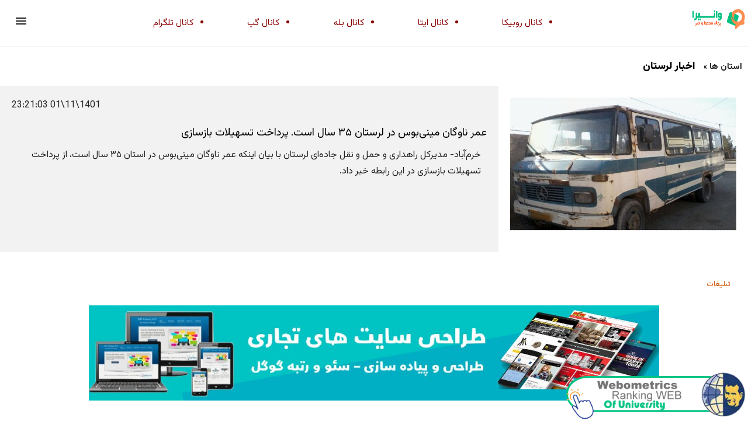

--- FILE ---
content_type: text/html; charset=UTF-8
request_url: https://www.vanira.ir/%D8%A7%D8%B3%D8%AA%D8%A7%D9%86-%D9%87%D8%A7/%D8%B9%D9%85%D8%B1-%D9%86%D8%A7%D9%88%DA%AF%D8%A7%D9%86-%D9%85%DB%8C%D9%86%DB%8C%E2%80%8C%D8%A8%D9%88%D8%B3-%D8%AF%D8%B1-%D9%84%D8%B1%D8%B3%D8%AA%D8%A7%D9%86-%DB%B3%DB%B5-%D8%B3%D8%A7%D9%84-%D8%A7%D8%B3%D8%AA-%D9%BE%D8%B1%D8%AF%D8%A7%D8%AE%D8%AA-%D8%AA%D8%B3%D9%87%DB%8C%D9%84%D8%A7%D8%AA-%D8%A8%D8%A7%D8%B2%D8%B3%D8%A7%D8%B2%DB%8C/news/8832334
body_size: 88136
content:
<!DOCTYPE html>
<html ⚡="" lang="fa">
	<head>
		<meta charset="utf-8">
		<meta name="viewport" content="width=device-width, initial-scale=1.0">
		<meta http-equiv="X-UA-Compatible" content="IE=edge">
		<meta name="description" content="اداره کل راهداری و حمل و نقل جاده ای لرستان
                                 مرتضی شیروانی
                                 ناوگان حمل و نقل عمومی  خرم‌آباد- مدیرکل راهداری و حمل و">
		<meta name="author" content="وانیرا">
		<meta name="robots" content="index, follow, max-image-preview:large, max-snippet:-1, max-video-preview:-1" />
		<meta name="twitter:card" content="summary">
		<meta name="twitter:site" content="@tursweb">
		<meta name="twitter:title" content="عمر ناوگان مینی‌بوس در لرستان ۳۵ سال است.  پرداخت تسهیلات بازسازی">
		<meta name="twitter:description" content="اداره کل راهداری و حمل و نقل جاده ای لرستان
                                 مرتضی شیروانی
                                 ناوگان حمل و نقل عمومی  خرم‌آباد- مدیرکل راهداری و حمل و">
		<meta property="og:title" content="عمر ناوگان مینی‌بوس در لرستان ۳۵ سال است.  پرداخت تسهیلات بازسازی">
		<meta property="og:type" content="article">
		<meta property="og:url" content="https://www.vanira.ir/استان-ها/عمر-ناوگان-مینی‌بوس-در-لرستان-۳۵-سال-است-پرداخت-تسهیلات-بازسازی/news/8832334">
		<meta property="og:image" content="https://media.mehrnews.com/d/2023/01/21/3/4400826.jpg?ts=1674329525791">
		<meta property="og:site_name" content="وانیرا" />
		<meta name="msapplication-TileColor" content="#ffffff">
		<meta name="theme-color" content="#2a2a2a">
		<meta name="DC.Date.Created" content="25-11-19T16:37:05+00:00" />
		<meta name="DC.Title" content="عمر ناوگان مینی‌بوس در لرستان ۳۵ سال است.  پرداخت تسهیلات بازسازی" />
		<meta name="DC.Description" content="اداره کل راهداری و حمل و نقل جاده ای لرستان
                                 مرتضی شیروانی
                                 ناوگان حمل و نقل عمومی  خرم‌آباد- مدیرکل راهداری و حمل و" />
		<meta name="DC.Language" content="fa" />
		<meta name="DC.Publisher" content="وانیرا" />
		<meta name="og:type" content="article" />
		<meta name="og:article:author" content="وانیرا" />
		<meta name="og:image" content="https://media.mehrnews.com/d/2023/01/21/3/4400826.jpg?ts=1674329525791" />
		<meta name="og:image:type" content="image/png" />
		<meta name="og:image:width" content="150" />
		<meta name="og:image:height" content="150" />
		<meta content="عمر ناوگان مینی‌بوس در لرستان ۳۵ سال است.  پرداخت تسهیلات بازسازی" itemprop="name" />
		<meta content="اداره کل راهداری و حمل و نقل جاده ای لرستان
                                 مرتضی شیروانی
                                 ناوگان حمل و نقل عمومی  خرم‌آباد- مدیرکل راهداری و حمل و" itemprop="description" />
				<meta content="https://media.mehrnews.com/d/2023/01/21/3/4400826.jpg?ts=1674329525791" itemprop="image" />
		<meta name="og:locale" content="fa_IR" />
		<meta name="author" content="وانیرا" />
		<meta name="publisher" content="وانیرا" />
		<meta name="generator" content="وانیرا" />
		<meta name="google-site-verification" content="" />
		<meta name="copyright" content="© 2025 وانیرا" />
		<link rel="alternate" hreflang="fa" href="https://www.vanira.ir">
		<link rel="alternate" hreflang="x-default" href="https://www.vanira.ir">
		<link rel="canonical" href="https://www.vanira.ir/استان-ها/عمر-ناوگان-مینی‌بوس-در-لرستان-۳۵-سال-است-پرداخت-تسهیلات-بازسازی/news/8832334"> 
		

		<!-- =======================================================
		* CMS Name	: Rahbel - v6.0.0
		* CMS URL	: http://Tdcg.ir
		* Design	: e-commerce unit of TDCG.ir
		* License	: http://tdcg.ir/?/rahbel/www.vanira.ir		
		======================================================== -->
		
		<title>عمر ناوگان مینی‌بوس در لرستان ۳۵ سال است.  پرداخت تسهیلات بازسازی</title>
		
<script type="application/ld+json">
{ "@context": "https://schema.org", 
 "@type": "NewsArticle",
 "headline": "عمر ناوگان مینی‌بوس در لرستان ۳۵ سال است. پرداخت تسهیلات بازسازی",
 "alternativeHeadline": "به گزارش خبرنگار مهر، مرتضی شیروانی امروز شنبه در جمع خبرنگاران، اظهار داشت متوسط عمر ناوگان مسافرب",
 "image": "https://media.mehrnews.com/d/2023/01/21/3/4400826.jpg?ts=1674329525791",
 "author": "تحریریه وانیرا", 
 "genre": "استان ها", 
 "keywords": ["استان ها","برچسب‌ها","اداره کل راهداری و حمل و نقل جاده ای لرستان","مرتضی شیروانی","ناوگان حمل و نقل عمومی","وانیرا"], 
 "wordcount": "358",
"publisher": {
    "@type": "Organization",
    "name": "وانیرا",
    "logo": {
      "@type": "ImageObject",
      "url": "https://www.vanira.ir/images/logo.png"
    }
  },
 "url": "https://www.vanira.ir/استان-ها/عمر-ناوگان-مینی‌بوس-در-لرستان-۳۵-سال-است-پرداخت-تسهیلات-بازسازی/news/8832334",
   "mainEntityOfPage": {
    "@type": "WebPage",
    "@id": "https://www.vanira.ir/استان-ها/عمر-ناوگان-مینی‌بوس-در-لرستان-۳۵-سال-است-پرداخت-تسهیلات-بازسازی/news/8832334"
  },
 "datePublished": "2023-01-21T23:21:03+00:00",
 "dateCreated": "2023-01-21T23:21:03+00:00",
 "dateModified": "2023-01-21T23:21:03+00:00",
 "description": "اداره کل راهداری و حمل و نقل جاده ای لرستان مرتضی شیروانی ناوگان حمل و نقل عمومی خرم‌آباد مدیرکل راهداری و حمل و",
 "inLanguage": "fa-IR"
 }



 
 
 
</script>


		<!-- core CSS -->

    <script async="" src="https://cdn.ampproject.org/v0.js"></script>

    <style amp-boilerplate="">
      body {
        -webkit-animation: -amp-start 8s steps(1, end) 0s 1 normal both;
        -moz-animation: -amp-start 8s steps(1, end) 0s 1 normal both;
        -ms-animation: -amp-start 8s steps(1, end) 0s 1 normal both;
        animation: -amp-start 8s steps(1, end) 0s 1 normal both;
      }
      @-webkit-keyframes -amp-start {
        from {
          visibility: hidden;
        }
        to {
          visibility: visible;
        }
      }
      @-moz-keyframes -amp-start {
        from {
          visibility: hidden;
        }
        to {
          visibility: visible;
        }
      }
      @-ms-keyframes -amp-start {
        from {
          visibility: hidden;
        }
        to {
          visibility: visible;
        }
      }
      @-o-keyframes -amp-start {
        from {
          visibility: hidden;
        }
        to {
          visibility: visible;
        }
      }
      @keyframes -amp-start {
        from {
          visibility: hidden;
        }
        to {
          visibility: visible;
        }
      }
    </style>
    <noscript
      ><style amp-boilerplate="">
        body {
          -webkit-animation: none;
          -moz-animation: none;
          -ms-animation: none;
          animation: none;
        }
      </style></noscript
    >

    <script
      custom-element="amp-sidebar"
      src="https://cdn.ampproject.org/v0/amp-sidebar-0.1.js"
      async=""
    ></script>

<link rel="preconnect" href="https://fonts.googleapis.com">
<link rel="preconnect" href="https://fonts.gstatic.com" crossorigin>
<link href="https://fonts.googleapis.com/css2?family=Vazirmatn:wght@100..900&display=swap" rel="stylesheet">

    <style amp-custom="">
.vazirmatn { font-family: "Vazirmatn", sans-serif; font-optical-sizing: auto; font-weight: normal; font-style: normal; } body { margin: 0; } article, aside, footer, header, nav, section { display: block; } h1 { font-size: 2em; margin: 0.67em 0; } figcaption, figure, main { display: block; } figure { margin: 1em 40px; } hr { box-sizing: content-box; height: 0; overflow: visible; } pre { font-family: monospace, monospace; font-size: 1em; } a { background-color: transparent; -webkit-text-decoration-skip: objects; text-decoration: none; } a:active, a:hover { outline-width: 0; } abbr[title] { border-bottom: none; } b, strong { font-weight: inherit; font-weight: bolder; } code, kbd, samp { font-family: monospace, monospace; font-size: 1em; } dfn { font-style: italic; } mark { background-color: #ff0; color: #000; } small { font-size: 80%; } sub, sup { font-size: 75%; line-height: 0; position: relative; vertical-align: baseline; } sub { bottom: -0.25em; } sup { top: -0.5em; } audio, video { display: inline-block; } audio:not([controls]) { display: none; height: 0; } img { border-style: none; } svg:not(:root) { overflow: hidden; } button, input, optgroup, select, textarea { font-family: sans-serif; font-size: 100%; line-height: 1.15; margin: 0; } button, input { overflow: visible; } button, select { text-transform: none; } [type='reset'], [type='submit'], button, html [type='button'] { -webkit-appearance: button; } [type='button']::-moz-focus-inner, [type='reset']::-moz-focus-inner, [type='submit']::-moz-focus-inner, button::-moz-focus-inner { border-style: none; padding: 0; } [type='button']:-moz-focusring, [type='reset']:-moz-focusring, [type='submit']:-moz-focusring, button:-moz-focusring { outline: 1px dotted ButtonText; } fieldset { border: 1px solid silver; margin: 0 2px; padding: 0.35em 0.625em 0.75em; } legend { box-sizing: border-box; color: inherit; display: table; max-width: 100%; padding: 0; white-space: normal; } progress { display: inline-block; vertical-align: baseline; } textarea { overflow: auto; } [type='checkbox'], [type='radio'] { box-sizing: border-box; padding: 0; } [type='number']::-webkit-inner-spin-button, [type='number']::-webkit-outer-spin-button { height: auto; } [type='search'] { -webkit-appearance: textfield; outline-offset: -2px; } [type='search']::-webkit-search-cancel-button, [type='search']::-webkit-search-decoration { -webkit-appearance: none; } ::-webkit-file-upload-button { -webkit-appearance: button; font: inherit; } details, menu { display: block; } summary { display: list-item; } canvas { display: inline-block; } [hidden], template { display: none; } .h00 { font-size: 4rem; } .h0 { font-size: 3rem; } .h1 { font-size: 3.5rem; } .h2 { font-size: 2.2rem; } .h3 { font-size: 1.75rem; } .h4 { font-size: 1.38rem; } .h5 { font-size: 1.125rem; } .h6 { font-size: 1rem; } .font-family-inherit { font-family: inherit; } .font-size-inherit { font-size: inherit; } .text-decoration-none { text-decoration: none; } .bold { font-weight: 700; } .regular { font-weight: 400; } .italic { font-style: italic; } .caps { text-transform: uppercase; letter-spacing: 0; } .left-align { text-align: left; } .center { text-align: center; } .right-align { text-align: right; } .justify { text-align: justify; } .nowrap { white-space: nowrap; } .break-word { word-wrap: break-word; } .line-height-1 { line-height: 1rem; } .line-height-2 { line-height: 1.125rem; } .line-height-3 { line-height: 1.5rem; } .line-height-4 { line-height: 2rem; } .list-style-none { list-style: none; } .underline { text-decoration: underline; } .truncate { max-width: 100%; overflow: hidden; text-overflow: ellipsis; white-space: nowrap; } .list-reset { list-style: none; padding-left: 0; } .inline { display: inline; } .block { display: block; } .inline-block { display: inline-block; } .table { display: table; } .table-cell { display: table-cell; } .overflow-hidden { overflow: hidden; } .overflow-scroll { overflow: scroll; } .overflow-auto { overflow: auto; } .clearfix:after, .clearfix:before { content: ' '; display: table; } .clearfix:after { clear: both; } .left { float: left; } .right { float: right; } .fit { max-width: 100%; } .max-width-1 { max-width: 24rem; } .max-width-2 { max-width: 32rem; } .max-width-3 { max-width: 48rem; } .max-width-4 { max-width: 64rem; } .border-box { box-sizing: border-box; } .align-baseline { vertical-align: baseline; } .align-top { vertical-align: top; } .align-middle { vertical-align: middle; } .align-bottom { vertical-align: bottom; } .m0 { margin: 0; } .mt0 { margin-top: 0; } .mr0 { margin-right: 0; } .mb0 { margin-bottom: 0; } .ml0, .mx0 { margin-left: 0; } .mx0 { margin-right: 0; } .my0 { margin-top: 0; margin-bottom: 0; } .m1 { margin: 0.5rem; } .mt1 { margin-top: 0.5rem; } .mr1 { margin-right: 0.5rem; } .mb1 { margin-bottom: 0.5rem; } .ml1, .mx1 { margin-left: 0.5rem; } .mx1 { margin-right: 0.5rem; } .my1 { margin-top: 0.5rem; margin-bottom: 0.5rem; } .m2 { margin: 1rem; } .mt2 { margin-top: 1rem; } .mr2 { margin-right: 1rem; } .mb2 { margin-bottom: 1rem; } .ml2, .mx2 { margin-left: 1rem; } .mx2 { margin-right: 1rem; } .my2 { margin-top: 1rem; margin-bottom: 1rem; } .m3 { margin: 1.5rem; } .mt3 { margin-top: 1.5rem; } .mr3 { margin-right: 1.5rem; } .mb3 { margin-bottom: 1.5rem; } .ml3, .mx3 { margin-left: 1.5rem; } .mx3 { margin-right: 1.5rem; } .my3 { margin-top: 1.5rem; margin-bottom: 1.5rem; } .m4 { margin: 2rem; } .mt4 { margin-top: 2rem; } .mr4 { margin-right: 2rem; } .mb4 { margin-bottom: 2rem; } .ml4, .mx4 { margin-left: 2rem; } .mx4 { margin-right: 2rem; } .my4 { margin-top: 2rem; margin-bottom: 2rem; } .mxn1 { margin-left: calc(0.5rem * -1); margin-right: calc(0.5rem * -1); } .mxn2 { margin-left: calc(1rem * -1); margin-right: calc(1rem * -1); } .mxn3 { margin-left: calc(1.5rem * -1); margin-right: calc(1.5rem * -1); } .mxn4 { margin-left: calc(2rem * -1); margin-right: calc(2rem * -1); } .m-auto { margin: auto; } .mt-auto { margin-top: auto; } .mr-auto { margin-right: auto; } .mb-auto { margin-bottom: auto; } .ml-auto, .mx-auto { margin-left: auto; } .mx-auto { margin-right: auto; } .my-auto { margin-top: auto; margin-bottom: auto; } .p0 { padding: 0; } .pt0 { padding-top: 0; } .pr0 { padding-right: 0; } .pb0 { padding-bottom: 0; } .pl0, .px0 { padding-left: 0; } .px0 { padding-right: 0; } .py0 { padding-top: 0; padding-bottom: 0; } .p1 { padding: 0.5rem; } .pt1 { padding-top: 0.5rem; } .pr1 { padding-right: 0.5rem; } .pb1 { padding-bottom: 0.5rem; } .pl1 { padding-left: 0.5rem; } .py1 { padding-top: 0.5rem; padding-bottom: 0.5rem; } .px1 { padding-left: 0.5rem; padding-right: 0.5rem; } .p2 { padding: 1rem; } .pt2 { padding-top: 1rem; } .pr2 { padding-right: 1rem; } .pb2 { padding-bottom: 1rem; } .pl2 { padding-left: 1rem; } .py2 { padding-top: 1rem; padding-bottom: 1rem; } .px2 { padding-left: 1rem; padding-right: 1rem; } .p3 { padding: 1.5rem; } .pt3 { padding-top: 1.5rem; } .pr3 { padding-right: 1.5rem; } .pb3 { padding-bottom: 1.5rem; } .pl3 { padding-left: 1.5rem; } .py3 { padding-top: 1.5rem; padding-bottom: 1.5rem; } .px3 { padding-left: 1.5rem; padding-right: 1.5rem; } .p4 { padding: 2rem; } .pt4 { padding-top: 2rem; } .pr4 { padding-right: 2rem; } .pb4 { padding-bottom: 2rem; } .pl4 { padding-left: 2rem; } .py4 { padding-top: 2rem; padding-bottom: 2rem; } .px4 { padding-left: 2rem; padding-right: 2rem; } .col { float: left; } .col, .col-right { box-sizing: border-box; } .col-right { float: right; } .col-1 { width: 8.33333%; } .col-2 { width: 16.66667%; } .col-3 { width: 25%; } .col-4 { width: 33.33333%; } .col-5 { width: 41.66667%; } .col-6 { width: 50%; } .col-7 { width: 58.33333%; } .col-8 { width: 66.66667%; } .col-9 { width: 75%; } .col-10 { width: 83.33333%; } .col-11 { width: 91.66667%; } .col-12 { width: 100%; } @media (min-width: 40.06rem) { .sm-col { float: left; box-sizing: border-box; } .sm-col-right { float: right; box-sizing: border-box; } .sm-col-1 { width: 8.33333%; } .sm-col-2 { width: 16.66667%; } .sm-col-3 { width: 25%; } .sm-col-4 { width: 33.33333%; } .sm-col-5 { width: 41.66667%; } .sm-col-6 { width: 50%; } .sm-col-7 { width: 58.33333%; } .sm-col-8 { width: 66.66667%; } .sm-col-9 { width: 75%; } .sm-col-10 { width: 83.33333%; } .sm-col-11 { width: 91.66667%; } .sm-col-12 { width: 100%; } } @media (min-width: 52.06rem) { .md-col { float: left; box-sizing: border-box; } .md-col-right { float: right; box-sizing: border-box; } .md-col-1 { width: 8.33333%; } .md-col-2 { width: 16.66667%; } .md-col-3 { width: 25%; } .md-col-4 { width: 33.33333%; } .md-col-5 { width: 41.66667%; } .md-col-6 { width: 50%; } .md-col-7 { width: 58.33333%; } .md-col-8 { width: 66.66667%; } .md-col-9 { width: 75%; } .md-col-10 { width: 83.33333%; } .md-col-11 { width: 91.66667%; } .md-col-12 { width: 100%; } } @media (min-width: 64.06rem) { .lg-col { float: left; box-sizing: border-box; } .lg-col-right { float: right; box-sizing: border-box; } .lg-col-1 { width: 8.33333%; } .lg-col-2 { width: 16.66667%; } .lg-col-3 { width: 25%; } .lg-col-4 { width: 33.33333%; } .lg-col-5 { width: 41.66667%; } .lg-col-6 { width: 50%; } .lg-col-7 { width: 58.33333%; } .lg-col-8 { width: 66.66667%; } .lg-col-9 { width: 75%; } .lg-col-10 { width: 83.33333%; } .lg-col-11 { width: 91.66667%; } .lg-col-12 { width: 100%; } } .flex { display: -ms-flexbox; display: flex; } @media (min-width: 40.06rem) { .sm-flex { display: -ms-flexbox; display: flex; } } @media (min-width: 52.06rem) { .md-flex { display: -ms-flexbox; display: flex; } } @media (min-width: 64.06rem) { .lg-flex { display: -ms-flexbox; display: flex; } } .flex-column { -ms-flex-direction: column; flex-direction: column; } .flex-wrap { -ms-flex-wrap: wrap; flex-wrap: wrap; } .items-start { -ms-flex-align: start; align-items: flex-start; } .items-end { -ms-flex-align: end; align-items: flex-end; } .items-center { -ms-flex-align: center; align-items: center; } .items-baseline { -ms-flex-align: baseline; align-items: baseline; } .items-stretch { -ms-flex-align: stretch; align-items: stretch; } .self-start { -ms-flex-item-align: start; align-self: flex-start; } .self-end { -ms-flex-item-align: end; align-self: flex-end; } .self-center { -ms-flex-item-align: center; -ms-grid-row-align: center; align-self: center; } .self-baseline { -ms-flex-item-align: baseline; align-self: baseline; } .self-stretch { -ms-flex-item-align: stretch; -ms-grid-row-align: stretch; align-self: stretch; } .justify-start { -ms-flex-pack: start; justify-content: flex-start; } .justify-end { -ms-flex-pack: end; justify-content: flex-end; } .justify-center { -ms-flex-pack: center; justify-content: center; } .justify-between { -ms-flex-pack: justify; justify-content: space-between; } .justify-around { -ms-flex-pack: distribute; justify-content: space-around; } .justify-evenly { -ms-flex-pack: space-evenly; justify-content: space-evenly; } .content-start { -ms-flex-line-pack: start; align-content: flex-start; } .content-end { -ms-flex-line-pack: end; align-content: flex-end; } .content-center { -ms-flex-line-pack: center; align-content: center; } .content-between { -ms-flex-line-pack: justify; align-content: space-between; } .content-around { -ms-flex-line-pack: distribute; align-content: space-around; } .content-stretch { -ms-flex-line-pack: stretch; align-content: stretch; } .flex-auto { -ms-flex: 1 1 auto; flex: 1 1 auto; min-width: 0; min-height: 0; } .flex-none { -ms-flex: none; flex: none; } .order-0 { -ms-flex-order: 0; order: 0; } .order-1 { -ms-flex-order: 1; order: 1; } .order-2 { -ms-flex-order: 2; order: 2; } .order-3 { -ms-flex-order: 3; order: 3; } .order-last { -ms-flex-order: 99999; order: 99999; } .relative { position: relative; } .absolute { position: absolute; } .fixed { position: fixed; } .top-0 { top: 0; } .right-0 { right: 0; } .bottom-0 { bottom: 0; } .left-0 { left: 0; } .z1 { z-index: 1; } .z2 { z-index: 2; } .z3 { z-index: 3; } .z4 { z-index: 4; } .border { border-style: solid; border-width: 1px; } .border-top { border-top-style: solid; border-top-width: 1px; } .border-right { border-right-style: solid; border-right-width: 1px; } .border-bottom { border-bottom-style: solid; border-bottom-width: 1px; } .border-left { border-left-style: solid; border-left-width: 1px; } .border-none { border: 0; } .rounded { border-radius: 3px; } .circle { border-radius: 50%; } .rounded-top { border-radius: 3px 3px 0 0; } .rounded-right { border-radius: 0 3px 3px 0; } .rounded-bottom { border-radius: 0 0 3px 3px; } .rounded-left { border-radius: 3px 0 0 3px; } .not-rounded { border-radius: 0; } .hide { position: absolute; height: 1px; width: 1px; overflow: hidden; clip: rect(1px, 1px, 1px, 1px); } @media (max-width: 40rem) { .xs-hide { display: none; } } @media (min-width: 40.06rem) and (max-width: 52rem) { .sm-hide { display: none; } } @media (min-width: 52.06rem) and (max-width: 64rem) { .md-hide { display: none; } } @media (min-width: 64.06rem) { .lg-hide { display: none; } } .display-none { display: none; } * { box-sizing: border-box; } body { background: #fff; color: #222; font-family: vazirmatn; min-width: 315px; overflow-x: hidden; font-smooth: always; -webkit-font-smoothing: antialiased; } main { max-width: 1280px; margin: 0 auto; } p { padding: 0; margin: 0; } .ampstart-accent { color: #f88; } #content:target { margin-top: calc(0px - 3.5rem); padding-top: 3.5rem; } .ampstart-title-lg { font-size: 3.5rem; line-height: 3.5rem; letter-spacing: 0.06rem; } .ampstart-title-md { font-size: 2.2rem; line-height: 2.5rem; letter-spacing: 0.06rem; } .ampstart-title-sm { font-size: 1.75rem; line-height: 2rem; letter-spacing: 0.06rem; } .ampstart-subtitle, body { line-height: 1.5rem; letter-spacing: normal; } .ampstart-subtitle { color: #f88; font-size: 1rem; } .ampstart-byline, .ampstart-caption, .ampstart-hint, .ampstart-label { font-size: 1.125rem; color: #4f4f4f; line-height: 1.125rem; letter-spacing: 0.06rem; } .ampstart-label { text-transform: uppercase; } .ampstart-footer, .ampstart-small-text { font-size: 1rem; line-height: 1rem; letter-spacing: 0.06rem; } .ampstart-card { box-shadow: 0 1px 1px 0 rgba(0, 0, 0, 0.14), 0 1px 1px -1px rgba(0, 0, 0, 0.14), 0 1px 5px 0 rgba(0, 0, 0, 0.12); } .h1, h1 { font-size: 3.5rem; line-height: 3.5rem; } .h2, h2 { font-size: 2.2rem; line-height: 2.5rem; } .h3, h3 { font-size: 1.75rem; line-height: 2rem; } .h4, h4 { font-size: 1.38rem; line-height: 1.5rem; } .h5, h5 { font-size: 1.125rem; line-height: 1.125rem; } .h6, h6 { font-size: 1rem; line-height: 1rem; } h1, h2, h3, h4, h5, h6 { margin: 0; padding: 0; font-weight: 400; letter-spacing: 0.06rem; } a, a:active, a:visited { color: inherit; } .ampstart-btn { font-family: inherit; font-weight: inherit; font-size: 1rem; line-height: 1.125rem; padding: 0.7em 0.8em; text-decoration: none; white-space: nowrap; word-wrap: normal; vertical-align: middle; cursor: pointer; background-color: #222; color: #fff; border: 1px solid #fff; } .ampstart-btn:visited { color: #fff; } .ampstart-btn-secondary { background-color: #666; color: #f88; border: 1px solid #f88; } .ampstart-btn-secondary:visited { color: #f88; } .ampstart-btn:active .ampstart-btn:focus { opacity: 0.8; } .ampstart-btn[disabled], .ampstart-btn[disabled]:active, .ampstart-btn[disabled]:focus, .ampstart-btn[disabled]:hover { opacity: 0.5; outline: 0; cursor: default; } .ampstart-dropcap:first-letter { color: #f88; font-size: 3.5rem; font-weight: 700; float: left; overflow: hidden; line-height: 3.5rem; margin-left: 0; margin-right: 0.5rem; } .ampstart-initialcap { padding-top: 1rem; margin-top: 1.5rem; } .ampstart-initialcap:first-letter { color: #f88; font-size: 3.5rem; font-weight: 700; margin-left: -2px; } .ampstart-pullquote { border: none; border-left: 4px solid #222; font-size: 1.75rem; padding-left: 1.5rem; } @media (min-width: 40.06rem) { .sm-h00 { font-size: 4rem; } .sm-h0 { font-size: 3rem; } .sm-h1 { font-size: 3.5rem; } .sm-h2 { font-size: 2.2rem; } .sm-h3 { font-size: 1.75rem; } .sm-h4 { font-size: 1.38rem; } .sm-h5 { font-size: 1.125rem; } .sm-h6 { font-size: 1rem; } } @media (min-width: 52.06rem) { .md-h00 { font-size: 4rem; } .md-h0 { font-size: 3rem; } .md-h1 { font-size: 3.5rem; } .md-h2 { font-size: 2.2rem; } .md-h3 { font-size: 1.75rem; } .md-h4 { font-size: 1.38rem; } .md-h5 { font-size: 1.125rem; } .md-h6 { font-size: 1rem; } } @media (min-width: 64.06rem) { .lg-h00 { font-size: 4rem; } .lg-h0 { font-size: 3rem; } .lg-h1 { font-size: 3.5rem; } .lg-h2 { font-size: 2.2rem; } .lg-h3 { font-size: 1.75rem; } .lg-h4 { font-size: 1.38rem; } .lg-h5 { font-size: 1.125rem; } .lg-h6 { font-size: 1rem; } } @media (min-width: 40.06rem) { .sm-m0 { margin: 0; } .sm-mt0 { margin-top: 0; } .sm-mr0 { margin-right: 0; } .sm-mb0 { margin-bottom: 0; } .sm-ml0, .sm-mx0 { margin-left: 0; } .sm-mx0 { margin-right: 0; } .sm-my0 { margin-top: 0; margin-bottom: 0; } .sm-m1 { margin: 0.5rem; } .sm-mt1 { margin-top: 0.5rem; } .sm-mr1 { margin-right: 0.5rem; } .sm-mb1 { margin-bottom: 0.5rem; } .sm-ml1, .sm-mx1 { margin-left: 0.5rem; } .sm-mx1 { margin-right: 0.5rem; } .sm-my1 { margin-top: 0.5rem; margin-bottom: 0.5rem; } .sm-m2 { margin: 1rem; } .sm-mt2 { margin-top: 1rem; } .sm-mr2 { margin-right: 1rem; } .sm-mb2 { margin-bottom: 1rem; } .sm-ml2, .sm-mx2 { margin-left: 1rem; } .sm-mx2 { margin-right: 1rem; } .sm-my2 { margin-top: 1rem; margin-bottom: 1rem; } .sm-m3 { margin: 1.5rem; } .sm-mt3 { margin-top: 1.5rem; } .sm-mr3 { margin-right: 1.5rem; } .sm-mb3 { margin-bottom: 1.5rem; } .sm-ml3, .sm-mx3 { margin-left: 1.5rem; } .sm-mx3 { margin-right: 1.5rem; } .sm-my3 { margin-top: 1.5rem; margin-bottom: 1.5rem; } .sm-m4 { margin: 2rem; } .sm-mt4 { margin-top: 2rem; } .sm-mr4 { margin-right: 2rem; } .sm-mb4 { margin-bottom: 2rem; } .sm-ml4, .sm-mx4 { margin-left: 2rem; } .sm-mx4 { margin-right: 2rem; } .sm-my4 { margin-top: 2rem; margin-bottom: 2rem; } .sm-mxn1 { margin-left: -0.5rem; margin-right: -0.5rem; } .sm-mxn2 { margin-left: -1rem; margin-right: -1rem; } .sm-mxn3 { margin-left: -1.5rem; margin-right: -1.5rem; } .sm-mxn4 { margin-left: -2rem; margin-right: -2rem; } .sm-ml-auto { margin-left: auto; } .sm-mr-auto, .sm-mx-auto { margin-right: auto; } .sm-mx-auto { margin-left: auto; } } @media (min-width: 52.06rem) { .md-m0 { margin: 0; } .md-mt0 { margin-top: 0; } .md-mr0 { margin-right: 0; } .md-mb0 { margin-bottom: 0; } .md-ml0, .md-mx0 { margin-left: 0; } .md-mx0 { margin-right: 0; } .md-my0 { margin-top: 0; margin-bottom: 0; } .md-m1 { margin: 0.5rem; } .md-mt1 { margin-top: 0.5rem; } .md-mr1 { margin-right: 0.5rem; } .md-mb1 { margin-bottom: 0.5rem; } .md-ml1, .md-mx1 { margin-left: 0.5rem; } .md-mx1 { margin-right: 0.5rem; } .md-my1 { margin-top: 0.5rem; margin-bottom: 0.5rem; } .md-m2 { margin: 1rem; } .md-mt2 { margin-top: 1rem; } .md-mr2 { margin-right: 1rem; } .md-mb2 { margin-bottom: 1rem; } .md-ml2, .md-mx2 { margin-left: 1rem; } .md-mx2 { margin-right: 1rem; } .md-my2 { margin-top: 1rem; margin-bottom: 1rem; } .md-m3 { margin: 1.5rem; } .md-mt3 { margin-top: 1.5rem; } .md-mr3 { margin-right: 1.5rem; } .md-mb3 { margin-bottom: 1.5rem; } .md-ml3, .md-mx3 { margin-left: 1.5rem; } .md-mx3 { margin-right: 1.5rem; } .md-my3 { margin-top: 1.5rem; margin-bottom: 1.5rem; } .md-m4 { margin: 2rem; } .md-mt4 { margin-top: 2rem; } .md-mr4 { margin-right: 2rem; } .md-mb4 { margin-bottom: 2rem; } .md-ml4, .md-mx4 { margin-left: 2rem; } .md-mx4 { margin-right: 2rem; } .md-my4 { margin-top: 2rem; margin-bottom: 2rem; } .md-mxn1 { margin-left: -0.5rem; margin-right: -0.5rem; } .md-mxn2 { margin-left: -1rem; margin-right: -1rem; } .md-mxn3 { margin-left: -1.5rem; margin-right: -1.5rem; } .md-mxn4 { margin-left: -2rem; margin-right: -2rem; } .md-ml-auto { margin-left: auto; } .md-mr-auto, .md-mx-auto { margin-right: auto; } .md-mx-auto { margin-left: auto; } } @media (min-width: 64.06rem) { .lg-m0 { margin: 0; } .lg-mt0 { margin-top: 0; } .lg-mr0 { margin-right: 0; } .lg-mb0 { margin-bottom: 0; } .lg-ml0, .lg-mx0 { margin-left: 0; } .lg-mx0 { margin-right: 0; } .lg-my0 { margin-top: 0; margin-bottom: 0; } .lg-m1 { margin: 0.5rem; } .lg-mt1 { margin-top: 0.5rem; } .lg-mr1 { margin-right: 0.5rem; } .lg-mb1 { margin-bottom: 0.5rem; } .lg-ml1, .lg-mx1 { margin-left: 0.5rem; } .lg-mx1 { margin-right: 0.5rem; } .lg-my1 { margin-top: 0.5rem; margin-bottom: 0.5rem; } .lg-m2 { margin: 1rem; } .lg-mt2 { margin-top: 1rem; } .lg-mr2 { margin-right: 1rem; } .lg-mb2 { margin-bottom: 1rem; } .lg-ml2, .lg-mx2 { margin-left: 1rem; } .lg-mx2 { margin-right: 1rem; } .lg-my2 { margin-top: 1rem; margin-bottom: 1rem; } .lg-m3 { margin: 1.5rem; } .lg-mt3 { margin-top: 1.5rem; } .lg-mr3 { margin-right: 1.5rem; } .lg-mb3 { margin-bottom: 1.5rem; } .lg-ml3, .lg-mx3 { margin-left: 1.5rem; } .lg-mx3 { margin-right: 1.5rem; } .lg-my3 { margin-top: 1.5rem; margin-bottom: 1.5rem; } .lg-m4 { margin: 2rem; } .lg-mt4 { margin-top: 2rem; } .lg-mr4 { margin-right: 2rem; } .lg-mb4 { margin-bottom: 2rem; } .lg-ml4, .lg-mx4 { margin-left: 2rem; } .lg-mx4 { margin-right: 2rem; } .lg-my4 { margin-top: 2rem; margin-bottom: 2rem; } .lg-mxn1 { margin-left: -0.5rem; margin-right: -0.5rem; } .lg-mxn2 { margin-left: -1rem; margin-right: -1rem; } .lg-mxn3 { margin-left: -1.5rem; margin-right: -1.5rem; } .lg-mxn4 { margin-left: -2rem; margin-right: -2rem; } .lg-ml-auto { margin-left: auto; } .lg-mr-auto, .lg-mx-auto { margin-right: auto; } .lg-mx-auto { margin-left: auto; } } @media (min-width: 40.06rem) { .sm-p0 { padding: 0; } .sm-pt0 { padding-top: 0; } .sm-pr0 { padding-right: 0; } .sm-pb0 { padding-bottom: 0; } .sm-pl0, .sm-px0 { padding-left: 0; } .sm-px0 { padding-right: 0; } .sm-py0 { padding-top: 0; padding-bottom: 0; } .sm-p1 { padding: 0.5rem; } .sm-pt1 { padding-top: 0.5rem; } .sm-pr1 { padding-right: 0.5rem; } .sm-pb1 { padding-bottom: 0.5rem; } .sm-pl1, .sm-px1 { padding-left: 0.5rem; } .sm-px1 { padding-right: 0.5rem; } .sm-py1 { padding-top: 0.5rem; padding-bottom: 0.5rem; } .sm-p2 { padding: 1rem; } .sm-pt2 { padding-top: 1rem; } .sm-pr2 { padding-right: 1rem; } .sm-pb2 { padding-bottom: 1rem; } .sm-pl2, .sm-px2 { padding-left: 1rem; } .sm-px2 { padding-right: 1rem; } .sm-py2 { padding-top: 1rem; padding-bottom: 1rem; } .sm-p3 { padding: 1.5rem; } .sm-pt3 { padding-top: 1.5rem; } .sm-pr3 { padding-right: 1.5rem; } .sm-pb3 { padding-bottom: 1.5rem; } .sm-pl3, .sm-px3 { padding-left: 1.5rem; } .sm-px3 { padding-right: 1.5rem; } .sm-py3 { padding-top: 1.5rem; padding-bottom: 1.5rem; } .sm-p4 { padding: 2rem; } .sm-pt4 { padding-top: 2rem; } .sm-pr4 { padding-right: 2rem; } .sm-pb4 { padding-bottom: 2rem; } .sm-pl4, .sm-px4 { padding-left: 2rem; } .sm-px4 { padding-right: 2rem; } .sm-py4 { padding-top: 2rem; padding-bottom: 2rem; } } @media (min-width: 52.06rem) { .md-p0 { padding: 0; } .md-pt0 { padding-top: 0; } .md-pr0 { padding-right: 0; } .md-pb0 { padding-bottom: 0; } .md-pl0, .md-px0 { padding-left: 0; } .md-px0 { padding-right: 0; } .md-py0 { padding-top: 0; padding-bottom: 0; } .md-p1 { padding: 0.5rem; } .md-pt1 { padding-top: 0.5rem; } .md-pr1 { padding-right: 0.5rem; } .md-pb1 { padding-bottom: 0.5rem; } .md-pl1, .md-px1 { padding-left: 0.5rem; } .md-px1 { padding-right: 0.5rem; } .md-py1 { padding-top: 0.5rem; padding-bottom: 0.5rem; } .md-p2 { padding: 1rem; } .md-pt2 { padding-top: 1rem; } .md-pr2 { padding-right: 1rem; } .md-pb2 { padding-bottom: 1rem; } .md-pl2, .md-px2 { padding-left: 1rem; } .md-px2 { padding-right: 1rem; } .md-py2 { padding-top: 1rem; padding-bottom: 1rem; } .md-p3 { padding: 1.5rem; } .md-pt3 { padding-top: 1.5rem; } .md-pr3 { padding-right: 1.5rem; } .md-pb3 { padding-bottom: 1.5rem; } .md-pl3, .md-px3 { padding-left: 1.5rem; } .md-px3 { padding-right: 1.5rem; } .md-py3 { padding-top: 1.5rem; padding-bottom: 1.5rem; } .md-p4 { padding: 2rem; } .md-pt4 { padding-top: 2rem; } .md-pr4 { padding-right: 2rem; } .md-pb4 { padding-bottom: 2rem; } .md-pl4, .md-px4 { padding-left: 2rem; } .md-px4 { padding-right: 2rem; } .md-py4 { padding-top: 2rem; padding-bottom: 2rem; } } @media (min-width: 64.06rem) { .lg-p0 { padding: 0; } .lg-pt0 { padding-top: 0; } .lg-pr0 { padding-right: 0; } .lg-pb0 { padding-bottom: 0; } .lg-pl0, .lg-px0 { padding-left: 0; } .lg-px0 { padding-right: 0; } .lg-py0 { padding-top: 0; padding-bottom: 0; } .lg-p1 { padding: 0.5rem; } .lg-pt1 { padding-top: 0.5rem; } .lg-pr1 { padding-right: 0.5rem; } .lg-pb1 { padding-bottom: 0.5rem; } .lg-pl1, .lg-px1 { padding-left: 0.5rem; } .lg-px1 { padding-right: 0.5rem; } .lg-py1 { padding-top: 0.5rem; padding-bottom: 0.5rem; } .lg-p2 { padding: 1rem; } .lg-pt2 { padding-top: 1rem; } .lg-pr2 { padding-right: 1rem; } .lg-pb2 { padding-bottom: 1rem; } .lg-pl2, .lg-px2 { padding-left: 1rem; } .lg-px2 { padding-right: 1rem; } .lg-py2 { padding-top: 1rem; padding-bottom: 1rem; } .lg-p3 { padding: 1.5rem; } .lg-pt3 { padding-top: 1.5rem; } .lg-pr3 { padding-right: 1.5rem; } .lg-pb3 { padding-bottom: 1.5rem; } .lg-pl3, .lg-px3 { padding-left: 1.5rem; } .lg-px3 { padding-right: 1.5rem; } .lg-py3 { padding-top: 1.5rem; padding-bottom: 1.5rem; } .lg-p4 { padding: 2rem; } .lg-pt4 { padding-top: 2rem; } .lg-pr4 { padding-right: 2rem; } .lg-pb4 { padding-bottom: 2rem; } .lg-pl4, .lg-px4 { padding-left: 2rem; } .lg-px4 { padding-right: 2rem; } .lg-py4 { padding-top: 2rem; padding-bottom: 2rem; } } .ampstart-headerbar { color: #000; z-index: 999; box-shadow: 0 0 5px 2px rgba(0, 0, 0, 0.1); } .ampstart-headerbar + :not(amp-sidebar), .ampstart-headerbar + amp-sidebar + * { margin-top: 3.5rem; } .ampstart-headerbar-nav .ampstart-nav-item { padding: 0 1rem; background: transparent; opacity: 0.8; } .ampstart-headerbar-nav { line-height: 3.5rem; } .ampstart-nav-item:active, .ampstart-nav-item:focus, .ampstart-nav-item:hover { opacity: 1; } .ampstart-navbar-trigger:focus { outline: none; } .ampstart-nav a, .ampstart-navbar-trigger, .ampstart-sidebar-faq a { cursor: pointer; text-decoration: none; } .ampstart-nav .ampstart-label { color: inherit; text-align:right; } .ampstart-navbar-trigger { line-height: 3.5rem; font-size: 2.2rem; } .ampstart-headerbar-nav { -ms-flex: 1; flex: 1; } .ampstart-nav-search { -ms-flex-positive: 0.5; flex-grow: 0.5; } .ampstart-headerbar .ampstart-nav-search:active, .ampstart-headerbar .ampstart-nav-search:focus, .ampstart-headerbar .ampstart-nav-search:hover { box-shadow: none; } .ampstart-nav-search > input { border: none; border-radius: 3px; line-height: normal; } .ampstart-nav-dropdown { min-width: 200px; } .ampstart-nav-dropdown amp-accordion header { background-color: #fff; border: none; } .ampstart-nav-dropdown amp-accordion ul { background-color: #fff; } .ampstart-nav-dropdown .ampstart-dropdown-item, .ampstart-nav-dropdown .ampstart-dropdown > section > header { background-color: #fff; color: #000; } .ampstart-nav-dropdown .ampstart-dropdown-item { color: #f88; } .ampstart-sidebar { color: #000; min-width: 300px; width: 300px; } .ampstart-sidebar .ampstart-icon { fill: #f88; } .ampstart-sidebar-header { line-height: 3.5rem; min-height: 3.5rem; } .ampstart-sidebar .ampstart-dropdown-item, .ampstart-sidebar .ampstart-dropdown header, .ampstart-sidebar .ampstart-faq-item, .ampstart-sidebar .ampstart-nav-item, .ampstart-sidebar .ampstart-social-follow { margin: 0 0 2rem; } .ampstart-sidebar .ampstart-nav-dropdown { margin: 0; } .ampstart-sidebar .ampstart-navbar-trigger { line-height: inherit; } .ampstart-navbar-trigger svg { pointer-events: none; } .ampstart-input { max-width: 100%; width: 300px; min-width: 100px; font-size: 1rem; line-height: 1.5rem; } .ampstart-input [disabled], .ampstart-input [disabled] + label { opacity: 0.5; } .ampstart-input [disabled]:focus { outline: 0; } .ampstart-input > input, .ampstart-input > select, .ampstart-input > textarea { width: 100%; margin-top: 1rem; line-height: 1.5rem; border: 0; border-radius: 0; border-bottom: 1px solid #4a4a4a; background: none; color: #4a4a4a; outline: 0; } .ampstart-input > label { color: #222; pointer-events: none; text-align: left; font-size: 1.125rem; line-height: 1rem; opacity: 0; animation: 0.2s; animation-timing-function: cubic-bezier(0.4, 0, 0.2, 1); animation-fill-mode: forwards; } .ampstart-input > input:focus, .ampstart-input > select:focus, .ampstart-input > textarea:focus { outline: 0; } .ampstart-input > input:focus:-ms-input-placeholder, .ampstart-input > select:focus:-ms-input-placeholder, .ampstart-input > textarea:focus:-ms-input-placeholder { color: transparent; } .ampstart-input > input:focus::placeholder, .ampstart-input > select:focus::placeholder, .ampstart-input > textarea:focus::placeholder { color: transparent; } .ampstart-input > input:not(:placeholder-shown):not([disabled]) + label, .ampstart-input > select:not(:placeholder-shown):not([disabled]) + label, .ampstart-input > textarea:not(:placeholder-shown):not([disabled]) + label { opacity: 1; } .ampstart-input > input:focus + label, .ampstart-input > select:focus + label, .ampstart-input > textarea:focus + label { animation-name: c; } .ampstart-input > label:after { content: ''; height: 2px; position: absolute; bottom: 0; left: 45%; background: #222; transition: 0.2s; transition-timing-function: cubic-bezier(0.4, 0, 0.2, 1); visibility: hidden; width: 10px; } .ampstart-input > input:focus + label:after, .ampstart-input > select:focus + label:after, .ampstart-input > textarea:focus + label:after { left: 0; width: 100%; visibility: visible; } .ampstart-input > input[type='search'] { -webkit-appearance: none; -moz-appearance: none; appearance: none; } .ampstart-input > input[type='range'] { border-bottom: 0; } .ampstart-input > input[type='range'] + label:after { display: none; } .ampstart-input > select { -webkit-appearance: none; -moz-appearance: none; appearance: none; } .ampstart-input > select + label:before { content: '⌄'; line-height: 1.5rem; position: absolute; right: 5px; zoom: 2; top: 0; bottom: 0; color: #222; } .ampstart-input-chk, .ampstart-input-radio { width: auto; color: #4a4a4a; } .ampstart-input input[type='checkbox'], .ampstart-input input[type='radio'] { margin-top: 0; -webkit-appearance: none; -moz-appearance: none; appearance: none; width: 15px; height: 15px; border: 1px solid #222; vertical-align: middle; margin-right: 0.5rem; text-align: center; } .ampstart-input input[type='radio'] { border-radius: 15px; } .ampstart-input input[type='checkbox']:not([disabled]) + label, .ampstart-input input[type='radio']:not([disabled]) + label { pointer-events: auto; animation: none; vertical-align: middle; opacity: 1; cursor: pointer; } .ampstart-input input[type='checkbox'] + label:after, .ampstart-input input[type='radio'] + label:after { display: none; } .ampstart-input input[type='checkbox']:after, .ampstart-input input[type='radio']:after { position: absolute; top: 0; left: 0; bottom: 0; right: 0; content: ' '; line-height: 1.4rem; vertical-align: middle; text-align: center; background-color: #fff; } .ampstart-input input[type='checkbox']:checked:after { background-color: #222; color: #fff; content: '✓'; } .ampstart-input input[type='radio']:checked { background-color: #fff; } .ampstart-input input[type='radio']:after { top: 3px; bottom: 3px; left: 3px; right: 3px; border-radius: 12px; } .ampstart-input input[type='radio']:checked:after { content: ''; font-size: 3.5rem; background-color: #222; } .ampstart-input > label, _:-ms-lang(x) { opacity: 1; } .ampstart-input > input:-ms-input-placeholder, _:-ms-lang(x) { color: transparent; } .ampstart-input > input::placeholder, _:-ms-lang(x) { color: transparent; } .ampstart-input > input::-ms-input-placeholder, _:-ms-lang(x) { color: transparent; } .ampstart-input > select::-ms-expand { display: none; } .ampstart-icon { fill: #f88; } body { font-size: 0.94rem; line-height: normal; } .h3 { color: #222; } .h7 { font-size: 0.94rem; } .h1, .h2, .h3, .h4, .h5, .h6, .h7, h1, h2, h3, h4, h5, h6, h7 { line-height: normal; letter-spacing: normal; font-family: vazirmatn; text-transform: uppercase; color: #000; } .pr7 { padding-right: 5rem; } .mb5 { margin-bottom: 2.5rem; } .pb5 { padding-bottom: 2.5rem; } @media (min-width: 52.06rem) { .md-h7 { font-size: 0.94rem; } .md-mb7 { margin-bottom: 5rem; } .md-px4 { padding-left: 2rem; padding-right: 2rem; } .md-pt5 { padding-top: 2.5rem; } .md-pb5 { padding-bottom: 2.5rem; } .md-pl5 { padding-left: 2.5rem; } .md-pt6 { padding-top: 3rem; } .md-pl7 { padding-left: 5rem; } .md-pr7, .md-px7 { padding-right: 5rem; } .md-px7 { padding-left: 5rem; } .md-pt7 { padding-top: 5rem; } .md-pb7 { padding-bottom: 5rem; } } hr { width: calc(100% + 2 * 1.5rem); height: 1px; background-color: #f3f3f3; border: none; margin: 0 -1.5rem; } @media (min-width: 52.06rem) { hr { width: 100%; margin: 0; } } dd:after { content: ''; display: block; } .commerce-loader, .commerce-loader:after, .commerce-loader:before { border-radius: 50%; width: 0.5rem; height: 0.5rem; animation-fill-mode: both; animation: a 1.44s infinite ease-in-out; will-change: contents; } .commerce-loader { color: #666; margin: 24% auto; animation-delay: 0.16s; } .commerce-loader:after, .commerce-loader:before { content: ''; position: absolute; top: 0; } .commerce-loader:before { left: -1rem; animation-delay: 0s; } .commerce-loader:after { left: 1rem; animation-delay: 0.32s; } .commerce-hero-image .commerce-loader { margin-top: 200px; } .commerce-listing-banner .commerce-loader { margin-top: 100px; } @keyframes a { 0%, 80%, to { box-shadow: 0 1rem 0 -1rem; } 40% { box-shadow: 0 1rem 0 0; } } .commerce-select-wrapper { position: relative; padding-right: 13px; } .commerce-select { -webkit-appearance: none; -moz-appearance: none; appearance: none; border: none; border-radius: 0; background: none; color: #666; } .amp-mode-mouse .commerce-select:hover { color: #222; cursor: pointer; } .ampstart-input { width: 100%; } .ampstart-input input:-ms-input-placeholder, .ampstart-input input[type='email'], .ampstart-input input[type='text'], .ampstart-input label, textarea { font-size: 0.94rem; font-family: vazirmatn; color: #222; font-weight: 700; text-transform: uppercase; } .ampstart-input input::placeholder, .ampstart-input input[type='email'], .ampstart-input input[type='text'], .ampstart-input label, textarea { font-size: 0.94rem; font-family: vazirmatn; color: #222; font-weight: 700; text-transform: uppercase; } .ampstart-input input[type='email'], .ampstart-input input[type='text'] { margin-top: 1.5rem; } .ampstart-input > label:after { height: 1px; background: #f3f3f3; } .ampstart-input > input, .ampstart-input > textarea { border-bottom: 1px dashed #f3f3f3; color: #222; } .ampstart-input-radio { display: block; margin-bottom: 0.5rem; } .ampstart-input-radio label { font-family: vazirmatn; font-weight: 400; text-transform: none; color: #222; font-size: 0.94rem; } .amp-mode-mouse .ampstart-input-radio label:hover { text-decoration: underline; } .ampstart-btn { border-color: #222; display: inline-block; font-size: 0.8rem; font-family: vazirmatn; font-weight: 700; padding: 0.5rem 2rem; transition: background-color 0.2s ease-in, color 0.2s ease-in; } .amp-mode-mouse .ampstart-btn:hover, .ampstart-btn-secondary { background-color: #fff; color: #222; } .amp-mode-mouse .ampstart-btn-secondary:hover { background-color: #222; color: #fff; } .ampstart-btn-secondary:visited { color: #222; } amp-selector [option] { outline: 1px solid #f3f3f3; } amp-selector [option]:hover { outline: 1px solid #222; } amp-selector [option][selected] { outline-color: #222; } .amp-carousel-button-next, .amp-carousel-button-prev { display: none; } @media (min-width: 52.06rem) { .commerce-side-panel { position: -webkit-sticky; position: sticky; top: 5rem; } .md-commerce-header { margin-top: 1.5rem; border-top: 1px solid #f3f3f3; border-bottom: 1px solid #f3f3f3; } } .ampstart-pullquote { font-size: 2.2rem; margin: 1.5rem 0 1rem; line-height: 1.2; border-left: none; padding-left: 0; } .commerce-pullquote-author { font-size: 1rem; margin-bottom: 1.5rem; } .commerce-pullquote-author, .commerce-table { font-family: vazirmatn; font-weight: 700; } .commerce-table { border-collapse: collapse; width: 100%; min-width: 300px; max-width: 500px; text-transform: uppercase; color: #222; } .commerce-table-header { background: #000; color: #fff; } .commerce-table td, .commerce-table th { padding: 0; border: 1px solid #000; line-height: 3rem; } .commerce-table td { border: 1px solid #e9e9e9; width: 25%; background-color: #fff; } .commerce-table td:first-child { width: 50%; } .main { margin-top: 3.5rem; } @media (min-width: 52.06rem) { .main { min-height: calc(100vh - 181px - 5rem); } .ampstart-headerbar + :not(amp-sidebar), .ampstart-headerbar + amp-sidebar + *, .main { margin-top: 5rem; } } .ampstart-headerbar { color: #f88; padding-right: 1rem; background-color: #fff; height: 3.5rem; box-shadow: none; border-bottom: 1px solid #f3f3f3; } .ampstart-headerbar .ampstart-navbar-trigger { color: #222; font-size: 1.38rem; padding-right: 0; } .ampstart-navbar-trigger:focus { outline: 0px auto -webkit-focus-ring-color; } @media (min-width: 52.06rem) { .ampstart-headerbar { height: 5rem; border-bottom-color: #f3f3f3; } .ampstart-headerbar .ampstart-navbar-trigger { margin-left: 0.5rem; top: 0.5rem; } } .ampstart-headerbar-title { font-size: 1.38rem; font-weight: 700; line-height: normal; color: #222; } @media (min-width: 52.06rem) { .ampstart-headerbar-title { font-size: 1.75rem; } } .ampstart-headerbar-home-link { padding-bottom: 0; } .ampstart-headerbar-icon-wrapper { width: 25px; } @media (min-width: 52.06rem) { .ampstart-headerbar-fixed { top: 0.5rem; } } .ampstart-headerbar-fixed-link { margin-right: 0; } .ampstart-sidebar { background-color: #fff; width: 350px; margin-bottom: 1.5rem; text-align: center; } @media (min-width: 52.06rem) { .ampstart-sidebar { width: 25%; } .ampstart-sidebar-nav { display: inline-block; text-align: center; } } .ampstart-sidebar-nav-image { width: 120px; } .ampstart-icon, .ampstart-sidebar .ampstart-icon { fill: #222; } .ampstart-sidebar-header { position: relative; z-index: 1; } @media (min-width: 52.06rem) { .ampstart-sidebar-header { position: absolute; top: 1rem; left: 2rem; } } .ampstart-sidebar .ampstart-navbar-trigger { margin-top: 1rem; font-size: 1.5rem; line-height: normal; top: 0; } @media (min-width: 52.06rem) { .ampstart-sidebar .ampstart-navbar-trigger { margin-top: 0.5rem; padding-top: 0; } } .ampstart-nav { margin-bottom: 2rem; } .ampstart-nav-item { color: #222; } .ampstart-sidebar .ampstart-nav-item { margin-bottom: 1rem; } .ampstart-nav-link { font-family: vazirmatn; font-size: 1.0rem; font-weight: 700; line-height: normal; display: inline-block; margin-bottom: 1rem; position: relative; text-align:right; } .ampstart-nav-link h2{ font-size:1.0rem; } .amp-mode-mouse .ampstart-nav-link:after { background-color: #222; left: 0; position: absolute; transform: scaleX(0); transform-origin: left center; transition: transform 0.3s cubic-bezier(0.19, 1, 0.22, 1); width: 100%; bottom: 0; height: 2px; content: ''; display: block; } .amp-mode-mouse .ampstart-nav-link:hover:after { transform: scaleX(1); } .ampstart-sidebar .ampstart-faq-item { margin: 0; } .ampstart-sidebar-faq { width: 100%; color: #222; font-family: vazirmatn; padding-top: 1rem; } .ampstart-faq-item { line-height: normal; padding: 0 0 0.5rem; } .amp-mode-mouse .ampstart-faq-item:hover { text-decoration: underline; } .ampstart-sidebar .ampstart-social-follow { margin: 0.5rem 0 1rem; } .ampstart-social-follow { -ms-flex-pack: initial; justify-content: initial; display: inline-block; } .ampstart-social-follow li { display: inline-block; margin-right: 0; } .commerce-landing, .commerce-listing { max-width: none; } .commerce-hero-content { padding: 3rem 1.5rem; } .amp-mode-mouse .commerce-hero-image { transition: transform 1s; } .amp-mode-mouse .commerce-hero-content-wrapper:hover .commerce-hero-image { transform: scale(1.05); } .commerce-hero-content-body { padding: 1rem 1rem 1.5rem; font-family: vazirmatn; width: 100%; max-width: 500px; margin: 0 auto; } .commerce-hero-content-title { font-weight: 700; } @media (min-width: 52.06rem) { .commerce-hero-content-wrapper { position: relative; color: #fff; text-align: left; } .commerce-hero-content-title { font-size: 3.5rem; color: #fff; font-weight: 700; line-height: 1; max-width: 500px; } .commerce-hero-content-body { font-size: 1rem; margin-bottom: 2rem; margin-left: 0; padding-left: 2rem; } .commerce-hero-align { width: 100%; max-width: 1280px; } .commerce-hero-content { position: absolute; top: 0; left: 0; width: 100%; height: 100%; padding: 0; } .commerce-hero-content-wrapper .ampstart-btn { background-color: #fff; border: none; color: #222; font-size: 0.94rem; } .commerce-hero-content-theme-secondary, .commerce-hero-content-theme-secondary .commerce-hero-content-title { color: #222; } .commerce-hero-content-theme-secondary .ampstart-btn { color: #fff; background-color: #222; } .amp-mode-mouse .commerce-hero-content-theme-secondary .ampstart-btn:hover { background-color: #fff; color: #222; } } .icon-star, .icon-star-empty { height: 14px; width: 14px; color: #f9ab00; } .icon-star-empty { color: #dadada; } .commerce-product-btn-wrapper { text-align: center; } @media (min-width: 52.06rem) { .commerce-product-btn-wrapper { text-align: initial; } } .commerce-product-color-swatch { height: 24px; width: 24px; margin-left: 0.5rem; } .commerce-product-color-swatch:first-child { margin-left: 0; } .commerce-product-color-blue { background-color: #1d4cdf; } .commerce-product-color-black { background-color: #000; } .commerce-product-thumb { width: 43px; margin-left: 0.5rem; } .commerce-product-thumb:first-child { margin-left: 0; } @media (min-width: 52.06rem) { .commerce-product-thumb { width: 80px; } .commerce-product-desc { margin-right: 8.33333%; } } .commerce-cart-notification .commerce-cart-icon, .commerce-checkout .commerce-cart-icon { display: none; } .commerce-cart-notification { background-color: #fff; border: 1px solid #f3f3f3; box-shadow: 0 6px 12px -3px #222; display: block; z-index: 1000; opacity: 0; pointer-events: none; } .commerce-cart-added .commerce-cart-notification { animation: b 2.5s 0s; pointer-events: auto; } @keyframes b { 0%, to { opacity: 0; } 10%, 90% { opacity: 1; } } @media (min-width: 52.06rem) { .commerce-cart-notification { top: calc(5rem - 1rem); width: auto; } .commerce-cart-notification:before { background: #fff; border-top: 1px solid #f3f3f3; border-left: 1px solid #f3f3f3; content: ''; height: 0.5rem; width: 0.5rem; position: absolute; top: -1px; right: 0.5rem; transform: translate(-50%, -50%) rotate(45deg); } } .commerce-blog-wrapper { background-color: #fff; } .commerce-blog-wrapper p { line-height: 1.6; } .commerce-blog-sidebar .ampstart-social-follow li:first-child a { margin-left: -0.5rem; } .commerce-listing-banner { width: 100%; } .commerce-checkout-steps, .commerce-listing-filters { border-top: 1px solid #f3f3f3; border-bottom: 1px solid #f3f3f3; } @media (min-width: 52.06rem) { .commerce-listing-filters { border: none; } } .commerce-listing-content { max-width: 1280px; } .commerce-listing-product, .commerce-listing-product > div { min-height: 275px; } .commerce-listing-product-image { border-bottom: 1px dashed #dadada; } .amp-mode-mouse .commerce-listing-product:hover > .commerce-listing-product-name { text-decoration: underline; } .commerce-footer { background-color: #00875A; margin-top:50px; } .commerce-footer h3 { padding-top: 0; } .amp-mode-mouse .commerce-footer a:hover { text-decoration: underline; } .commerce-footer, .commerce-footer-header, .commerce-footer h3 { color: #fff; } .commerce-footer hr { background-color: #4a4a4a; } .commerce-footer nav { max-width: 1280px; } .commerce-footer .ampstart-icon { fill: #fafafa; } .commerce-footer .ampstart-social-follow { margin-bottom: 0; } @media (min-width: 52.06rem) { .commerce-footer { text-align: initial; } .commerce-footer .ampstart-social-follow li:first-child a { padding-left: 0; } } .commerce-checkout-steps { color: #cdcccd; } @media (min-width: 52.06rem) { .commerce-checkout-actions { text-align: initial; } .commerce-checkout-steps { max-width: 350px; border: none; -ms-flex-pack: justify; justify-content: space-between; } } .commerce-checkout .commerce-cart-icon { display: none; } .commerce-checkout .commerce-cart-item { margin-left: 0; } .commerce-cart-icon { color: #f88; } .commerce-cart-total { border-top: 1px solid #f3f3f3; border-bottom: 1px solid #f3f3f3; } @media (min-width: 52.06rem) { .commerce-cart-item-price { -ms-flex-pack: justify; justify-content: space-between; } } @media (max-width: 40rem) { .commerce-cart-item-desc { margin-top: 2rem; } } .commerce-cart-added .ampstart-headerbar-icon-wrapper:after { content: '1'; display: block; width: 17px; height: 17px; position: absolute; top: -10px; right: -10px; border-radius: 50%; background-color: #f88; color: #fff; font: 700 0.7rem vazirmatn; opacity: 0; animation: c 0.5s forwards; } @keyframes c { to { opacity: 1; } } .commerce-cart .commerce-related-products { border-top: none; } @media (min-width: 52.06rem) { .commerce-cart-item { border-bottom: 1px solid #f3f3f3; } .commerce-cart-actions { text-align: left; } .commerce-cart-item-image { max-width: 100px; } } .commerce-related-products { border-top: 1px solid #f3f3f3; } .commerce-related-products .amp-carousel-button { background: url('data:image/svg+xml;charset=utf-8,<svg xmlns="http://www.w3.org/2000/svg" width="30" height="30" viewBox="0 0 24 24"><path d="M15.41 16.09l-4.58-4.59 4.58-4.59L14 5.5l-6 6 6 6z"/><path d="M0-.5h24v24H0z" fill="none"/></svg>') 30px 30px transparent; cursor: pointer; height: 30px; width: 30px; top: 40%; } .commerce-related-products .amp-carousel-button-next, .commerce-related-products .amp-carousel-button-prev { display: initial; } .commerce-related-products .amp-carousel-button-prev { left: 0; } .commerce-related-products .amp-carousel-button-next { right: 0; transform: translateY(-50%) rotate(180deg); } .commerce-related-product { width: 105px; overflow: hidden; text-overflow: ellipsis; } .amp-mode-mouse .commerce-related-product:hover .commerce-related-product-name { text-decoration: underline; } .docdayitem{ position: relative; display: inline-block; margin-right: 10px; margin-left: 10px; float: right; width: 180px; text-align: right; margin-top: 10px; } .docdayitem h3{ font-size:1.2rem; } .cattit{ width: 99%; font-size: 1.0rem; padding: 10px; border-left: 40px solid #f2f2f2; text-align: right; font-weight: bold; background-color: #eeeeee; background-image: linear-gradient(to left top, #f2f2f2, #ffffff); color: #d63031; margin-top: 10px; } .cattit:before{ content: ""; display: block; width: 50px; height: 10px; background-color: #00875A; background-image: linear-gradient(to bottom right, #00875A, #636e72); left: -65px; top: 10px; position: relative; } .cattitdown { width: 100%; font-size: 12pt; padding: 5px; border: 1px solid #f2f2f2; text-align: center; font-weight: bold; background-color: #eeeeee; background-image: linear-gradient(to left top, #f2f2f2, #ffffff); color: #00875A; margin-top: 10px; } .floatr{ float:right; } .floatl{ float:left; } .p0{ padding:0px; } .p5{ padding:5px; } .p10{ padding:10px; } .p20{ padding:20px; } .p50{ padding:50px; } .mt10{ margin-top:10px; } .m0{ margin:0px; } .m10{ margin:10px; } .w70{ width:70%; } .w50{ width:50%; } .w30{ width:30%; } .w90{ width:90%; } .w80{ width:80%; } .w100{ width:100%; } .overh{ overflow:hidden; } .overa{ overflow:auto; } .h25{ height:25px; } .h30{ height:30px; } .h40{ height:40px; } .h50{ height:50px; } .h60{ height:60px; } .h70{ height:70px; } .h100{ height:100px; } .h220{ height:220px; } .alr{ text-align:right; } .alc{ text-align:center; } .all{ text-align:left; } .fb{ font-weight:bold; } .f7{ font-size:7pt; } .f10{ font-size:10pt; } .f11{ font-size:11pt; } .f12{ font-size:12pt; } .f14{ font-size:14pt; } .f16{ font-size:16pt; } .f20{ font-size:20pt; } .f22{ font-size:22pt; } .f25{ font-size:25pt; } .f30{ font-size:30pt; } .c000{ color:#000; } .cfff{ color:#fff; } .c2a2a{ color:#999999; } .c777{ color:#777; } .objectimg{ -webkit-border-radius: 50%; -moz-border-radius: 50%; border-radius: 50%; width:100px; height:100px; border:3px solid #ccc; } .bgred{ background:#00875A; } .bgfff{ background:#ffffff; } .bgfafa{ background:#fafafa; } .bgf2f2{ background:#f2f2f2; } .bgddd{ background:#dddddd; } .bg2a{ background:#2a2a2a; } .paginitem{padding: 10px; height: 48px; width: 48px; margin-left: 5px; margin-right: 5px; text-align: center; background: #fafafa; border: 1px solid #ccc; display: inline-block; float: right; font-size: 12pt;}.paginitemactive{padding: 10px; height: 48px; width: 48px; margin-left: 5px; margin-right: 5px; text-align: center; background: #fafafa; border: 1px solid #ccc; display: inline-block; float: right; font-size: 12pt;border:2px solid #880000;font-weight:bold;} .newsbody,.newsbody p{ line-height:200%; }

    </style>
		<link rel="shortcut icon" href="https://www.vanira.ir/images/ico/favicon.ico">
		<link rel="apple-touch-icon" sizes="120x120" href="https://www.vanira.ir/images/ico/apple-touch-icon.png">
		<link rel="icon" type="image/png" sizes="32x32" href="https://www.vanira.ir/images/ico/favicon-32x32.png">
		<link rel="icon" type="image/png" sizes="16x16" href="https://www.vanira.ir/images/ico/favicon-16x16.png">
		<link rel="manifest" href="https://www.vanira.ir/images/ico/site.webmanifest">
	</head><!--/head-->
	<body>
	

		
		
	
	<header
      class="ampstart-headerbar fixed flex justify-start items-center top-0 left-0 right-0 pl2 pr4 pt2 md-pt0"
    >
      <div
        role="button"
        aria-label="open sidebar"
        on="tap:header-sidebar.toggle"
        tabindex="0"
        class="ampstart-navbar-trigger pr2 absolute top-0 pr0 mr2 mt2"
      >
        <svg
          xmlns="http://www.w3.org/2000/svg"
          width="24"
          height="24"
          viewBox="0 0 24 24"
          class="block"
        >
          <path fill="none" d="M0 0h24v24H0z"></path>
          <path
            fill="currentColor"
            d="M3 18h18v-2H3v2zm0-5h18v-2H3v2zm0-7v2h18V6H3z"
          ></path>
        </svg>
      </div>


<div class="w80 xs-hide sm-hide">

            <ul style="display:flex;float:right;color:#880000;" dir=rtl
              class="w80 xs-hide alr   justify-around items-center  m0 mb4"
            >

 
 <li><a  href="https://rubika.ir/the_economy_ir">
					کانال روبیکا
					</a></li>		
					
					<li><a  href="https://eitaa.com/the_economy_ir">
					کانال ایتا
					</a></li>
					
					<li><a  href="https://web.bale.ai/#/c/the_economy_ir">
					کانال بله
					</a></li>
					
					<li><a  href="https://gap.im/the_economy_ir">
					کانال گپ
					</a></li>


					 

					<li><a   title="telegram" href="https://t.me/vanira_ir">کانال تلگرام</a></li> 
					
					 
 
 
            </ul>

</div>


      <div
        class="ampstart-headerbar-fixed center m0 p0 flex justify-center nowrap absolute top-0 right-0 pt2 pr3"
      >
        <div class="mr2"></div>
		<a href="https://www.vanira.ir" class="text-decoration-none block 22">
              <amp-img
                src="https://www.vanira.ir/images/logo.webp"
                width="228"
                height="87"
                layout="responsive"
                class="ampstart-sidebar-nav-image inline-block mb4"
                alt="وانیرا"
                noloading=""
              >
                <div placeholder="" class="commerce-loader"></div>
              </amp-img>
			  </a>
      </div>
    </header>

    <!-- Start Sidebar -->
    <amp-sidebar
      id="header-sidebar"
      class="ampstart-sidebar px3 md-flex flex-column justify-content  "
      layout="nodisplay"
    >
      <div class="flex justify-start items-center ampstart-sidebar-header">
	  
	 


        <div
          role="button"
          aria-label="close sidebar"
          on="tap:header-sidebar.toggle"
          tabindex="0"
          class="ampstart-navbar-trigger items-start"
        >
          ✕
        </div>
      </div>
      <nav class="ampstart-sidebar-nav ampstart-nav">
        <ul class="list-reset m0 p0 ampstart-label">
		
		<li>
		<h1 class="f10 alr c000">عمر ناوگان مینی‌بوس در لرستان ۳۵ سال است.  پرداخت تسهیلات بازسازی</h1>		</li>
          <li>
            <a href="https://www.vanira.ir" class="text-decoration-none block 22">
              <amp-img
                src="https://www.vanira.ir/images/logo.webp"
                width="228"
                height="87"
                layout="responsive"
                class="ampstart-sidebar-nav-image inline-block mb4"
                alt="Company logo"
                noloading=""
              >
                <div placeholder="" class="commerce-loader"></div>
              </amp-img>
            </a>
          </li>
						
								
		<li class="ampstart-nav-item">
            <a class="f12 m0 ampstart-nav-link" href="https://www.vanira.ir/خبرهای-بینالملل/1/c/9"
              ><h2>بین‌الملل</h2></a
            >
          </li>
		  
		
								
		<li class="ampstart-nav-item">
            <a class="f12 m0 ampstart-nav-link" href="https://www.vanira.ir/خبرهای-خودرو/1/c/28"
              ><h2>خودرو</h2></a
            >
          </li>
		  
		
								
		<li class="ampstart-nav-item">
            <a class="f12 m0 ampstart-nav-link" href="https://www.vanira.ir/خبرهای-اقتصاد/1/c/1"
              ><h2>اقتصاد</h2></a
            >
          </li>
		  
		
								
		<li class="ampstart-nav-item">
            <a class="f12 m0 ampstart-nav-link" href="https://www.vanira.ir/خبرهای-سیاست/1/c/2"
              ><h2>سیاست</h2></a
            >
          </li>
		  
		
								
		<li class="ampstart-nav-item">
            <a class="f12 m0 ampstart-nav-link" href="https://www.vanira.ir/خبرهای-دانش-فناوری-و-تکنولوژی/1/c/10"
              ><h2>دانش فناوری و تکنولوژی</h2></a
            >
          </li>
		  
		
								
		<li class="ampstart-nav-item">
            <a class="f12 m0 ampstart-nav-link" href="https://www.vanira.ir/خبرهای-سلامت/1/c/11"
              ><h2>سلامت</h2></a
            >
          </li>
		  
		
								
		<li class="ampstart-nav-item">
            <a class="f12 m0 ampstart-nav-link" href="https://www.vanira.ir/خبرهای-اجتماعی/1/c/3"
              ><h2>اجتماعی</h2></a
            >
          </li>
		  
		
								
		<li class="ampstart-nav-item">
            <a class="f12 m0 ampstart-nav-link" href="https://www.vanira.ir/خبرهای-فرهنگ-و-هنر/1/c/4"
              ><h2>فرهنگ و هنر</h2></a
            >
          </li>
		  
		
								
		<li class="ampstart-nav-item">
            <a class="f12 m0 ampstart-nav-link" href="https://www.vanira.ir/خبرهای-سبک-زندگی/1/c/7"
              ><h2>سبک زندگی</h2></a
            >
          </li>
		  
		
								
		<li class="ampstart-nav-item">
            <a class="f12 m0 ampstart-nav-link" href="https://www.vanira.ir/خبرهای-ورزشی/1/c/5"
              ><h2>ورزشی</h2></a
            >
          </li>
		  
		
								
		<li class="ampstart-nav-item">
            <a class="f12 m0 ampstart-nav-link" href="https://www.vanira.ir/خبرهای-حوادث/1/c/8"
              ><h2>حوادث</h2></a
            >
          </li>
		  
									


<li  class="ampstart-nav-item" >
	<a class="f12 m0 ampstart-nav-link" href="https://the-economy.ir/%D9%BE%D8%B1%D9%88%D9%86%D8%AF%D9%87-%D9%85%D9%88%D8%B6%D9%88%D8%B9%DB%8C/%D8%AF%DB%8C%D8%AF%D9%87-%D8%A8%D8%A7%D9%86-%D8%A2%D9%85%D8%A7%D8%B1/subject/32">
		<h2>
	دیده بان آمار
	</h2>
	</a>
</li>

<li  class="ampstart-nav-item" >
	<a class="ampstart-nav-link f12 m0" href="https://the-economy.ir/%D9%BE%D8%B1%D9%88%D9%86%D8%AF%D9%87-%D9%85%D9%88%D8%B6%D9%88%D8%B9%DB%8C/%D8%AA%D8%B9%D8%B1%D9%81%D9%87-%DA%AF%D9%85%D8%B1%DA%A9%DB%8C-%D9%88%D8%A7%D8%B1%D8%AF%D8%A7%D8%AA-%D9%88-%D8%B5%D8%A7%D8%AF%D8%B1%D8%A7%D8%AA/subject/28">
		<h2 >	واردات و صادرات</h2>
	</a>
</li>
<li  class="ampstart-nav-item">
	<a class="ampstart-nav-link f12 m0" href="https://the-economy.ir/%D9%BE%D8%B1%D9%88%D9%86%D8%AF%D9%87-%D9%85%D9%88%D8%B6%D9%88%D8%B9%DB%8C/%D8%A7%D8%AE%D8%A8%D8%A7%D8%B1-%DA%A9%D8%A7%D8%B1%D8%A2%D9%81%D8%B1%DB%8C%D9%86%DB%8C-%D9%88-%D8%AF%D8%A7%D9%86%D8%B4-%D8%A8%D9%86%DB%8C%D8%A7%D9%86-%D9%87%D8%A7/subject/29">
		<h2>
	کارآفرینی
	</h2>
	</a>
</li>
<li  class="ampstart-nav-item" >
	<a class="ampstart-nav-link f12 m0" href="https://the-economy.ir/%D9%BE%D8%B1%D9%88%D9%86%D8%AF%D9%87-%D9%85%D9%88%D8%B6%D9%88%D8%B9%DB%8C/%D9%85%D8%A7%D9%84%DB%8C%D8%A7%D8%AA-%D9%88-%D8%A7%D9%85%D9%88%D8%B1-%D9%85%D8%A7%D9%84%DB%8C%D8%A7%D8%AA%DB%8C/subject/15">
		<h2>	امورمالیاتی	</h2>
	</a>
</li>

<li  class="ampstart-nav-item">
	<a class="ampstart-nav-link f12 m0" href="https://the-economy.ir/%D9%BE%D8%B1%D9%88%D9%86%D8%AF%D9%87-%D9%85%D9%88%D8%B6%D9%88%D8%B9%DB%8C/%D8%A8%D8%B1%DA%AF%D8%B2%D8%A7%D8%B1%DB%8C-%D9%86%D9%85%D8%A7%DB%8C%D8%B4%DA%AF%D8%A7%D9%87-%D9%87%D8%A7--%D8%AA%D9%82%D9%88%DB%8C%D9%85-%D9%86%D9%85%D8%A7%DB%8C%D8%B4%DA%AF%D8%A7%D9%87-%D9%87%D8%A7/subject/26">
		<h2 >نمایشگاه‌ها</h2>
	</a>
</li>

<li  class="ampstart-nav-item" >
	<a class="ampstart-nav-link f12 m0" href="https://www.vanira.ir/موضوعات-خبری/وانیرا/tag/">
		<h2 >موضوعات خبری</h2>
	</a>
</li>					
							

        </ul>
      </nav>

    </amp-sidebar>
    <!-- End Sidebar -->
    <!-- End Navbar -->

<main id="content" role="main" class="main commerce-landing">
      
		
		
		<style>
h2,h3{
	font-size:13pt!important;
	text-align:right!important;
	font-weight:bold!important;
	padding:10px!important;
}

p{
	font-size:12pt!important;
	text-align:right!important;
	direction:rtl!important;
	line-height:180%!important;
}


</style>



<section class="flex flex-wrap">


                        
					
	      

    </section><!--/#middle-->

<section class="flex flex-wrap pb4 md-pb7">
				
				
					

					
					
					
					

					<div class="col-12 md-col-12 sm-col-12 lg-col-12 p10" dir=rtl>
					
					<a href="https://www.vanira.ir/خبرهای-استان-ها/1/c/6" class=""><b>استان ها</b></a> » 
					
					
					
					<a href="https://www.vanira.ir/خبرهای-استان-ها-لرستان/1/s/124" class="">
					
					<h2 class="f12" style="display: inline-block;"><b>اخبار لرستان</b></h2>
					
					</a>
					

					</div>
					
					
					<div class="alr floatr col-12 md-col-8 sm-col-8 bgf2f2 p20">
					<p class="alr f11 floatl" dir=ltr>1401\11\01 23:21:03</p>
					<br><br>
					<a class="alr" href="https://www.vanira.ir/استان-ها/عمر-ناوگان-مینی‌بوس-در-لرستان-۳۵-سال-است-پرداخت-تسهیلات-بازسازی/news/8832334" title="تیتر اصلی">
					<span class="alr f14 c000" dir=rtl>عمر ناوگان مینی‌بوس در لرستان ۳۵ سال است.  پرداخت تسهیلات بازسازی</span>
					</a>
					
					
					
					<p class="alr p10 f10" dir=rtl>
					
					خرم‌آباد- مدیرکل راهداری و حمل و نقل جاده‌ای لرستان با بیان اینکه عمر ناوگان مینی‌بوس در استان ۳۵ سال است، از پرداخت تسهیلات بازسازی در این رابطه خبر داد.
					
					</p>
					
					</div>
						
<div class="p20 floatr col-12 md-col-4 sm-col-4 " >





<amp-img
class="commerce-listing-product-image mb2"
src="https://media.mehrnews.com/d/2023/01/21/3/4400826.jpg?ts=1674329525791"
width="340"
height="200"
layout="responsive"
alt="عمر ناوگان مینی‌بوس در لرستان ۳۵ سال است.  پرداخت تسهیلات بازسازی"
noloading=""
><div placeholder="" class="commerce-loader"></div
></amp-img>	


								
</div>


	
					

					
					<div class="bgfff col-12 md-col-12 sm-col-12 lg-col-12 newsbody f12 p20" dir=rtl>
					<p dir=rtl align="justify">
					

<div class="lg-col-12 md-col-12 sm-col-12 col-12 p10" style="font-size:10pt;margin-top:10px;color:#D35400;">
تبلیغات
</div>

	<div class="lg-col-12 md-col-12 sm-col-12 col-12 alc p10 "  >
	
	

	<a target="_blank" href="https://www.tiaracg.ir/%D9%86%D9%85%D9%88%D9%86%D9%87-%D9%BE%D8%B1%D9%88%DA%98%D9%87-%D9%87%D8%A7%DB%8C-%D9%88%D8%A8-%D8%B3%D8%A7%DB%8C%D8%AA-%D9%88-%D9%81%D8%B1%D9%88%D8%B4%DA%AF%D8%A7%D9%87-%D8%A7%DB%8C%D9%86%D8%AA%D8%B1%D9%86%D8%AA%DB%8C/34/e">
	
	<img src="https://www.vanira.ir/ads/84xs.jpg"  class=" lg-hide sm-hide md-hide col-12 p0" alt="طراحی سایت و سئو"   title="سایت طراحی سایت و سئو" loading="lazy">
	 
	<img src="https://www.vanira.ir/ads/84lg.jpg"  class="w80 col-lg-10 col-md-12 col-sm-12 xs-hide p0" title="وب سایت طراحی سایت و سئو" alt="وب‌سایت تجارت الکترونیک گوگل" loading="lazy">
	
	</a>
	
	</div>
	
	<div class="bgfff p10 lg-col-12 md-col-12 sm-col-12 col-12 floatr" style="-webkit-border-radius: 10px;
-moz-border-radius: 10px;
border-radius: 10px;margin-top:3px;">

# <a title="وب‌سایت" href="https://www.tiaracg.ir/%D9%BE%DB%8C%D8%A7%D8%AF%D9%87-%D8%B3%D8%A7%D8%B2%DB%8C-%D9%88%D8%A8-%D8%B3%D8%A7%DB%8C%D8%AA-%D8%B4%D8%B1%DA%A9%D8%AA%DB%8C/6/e"  target="_blank" rel="noopener" style="text-align:center;color:#16A085;" class=" f12 "><b>وب‌سایت</b> </a>
-  
# <a title="تجارت الکترونیک"  href="https://www.tiaracg.ir/%D9%85%D8%B4%D8%A7%D9%88%D8%B1%D9%87-%D9%88-%D8%B1%D8%A7%D9%87-%D8%A7%D9%86%D8%AF%D8%A7%D8%B2%DB%8C-%DA%A9%D8%B3%D8%A8-%D9%88-%DA%A9%D8%A7%D8%B1-%D8%A7%D9%84%DA%A9%D8%AA%D8%B1%D9%88%D9%86%DB%8C%DA%A9/10/e"  target="_blank" rel="noopener" style="text-align:center;color:#16A085;" class=" f12 "><b>تجارت الکترونیک</b> </a>
-  
# <a title="گوگل"  href="https://www.tiaracg.ir/%D8%B3%D8%A6%D9%88-%D9%88-%D8%A7%D8%B1%D8%AA%D9%82%D8%A7%DB%8C-%D8%B1%D8%AA%D8%A8%D9%87-%DA%AF%D9%88%DA%AF%D9%84/7/e"  target="_blank" rel="noopener" style="text-align:center;color:#16A085;" class=" f12 "><b>گوگل</b> </a>
</div>
	
	<p>به گزارش خبرنگار مهر، مرتضی شیروانی امروز شنبه در جمع خبرنگاران، اظهار داشت: متوسط عمر ناوگان مسافربری استان در بخش اتوبوس ۹ سال، مینی بوس ۳۵ سال و سواری کرایه ۱۳ سال است و متوسط عمر ناوگان در سطح کشور دربخش اتوبوس ۱۳ سال، مینی بوس ۲۷ سال و سواری کرایه ۱۲ سال است. </p><p>
وی، ادامه داد: در بخش اتوبوسرانی موقعیت استان مناسب و رتبه سوم کشور را داریم در، بخش سواری کرایه عمر ناوگان استانی با کشوری اختلافی چشمگیری ندارد، در بخش مینی بوس رانی و سواری کرایه باید برای نوسازی ناوگان مذکور چاره اندیشی و تسهیلات مناسبی به مالکین اختصاص داده شود، همچنین میانگین عمر ناوگان باری استان ۱۸ سال و میانگین عمر ناوگان باری کشوری ۱۹.۹۱ است. 
مدیرکل راهداری و حمل ونقل جاده‌ای لرستان به وضعیت پرداخت تسهیلات تبصره ۱۸ اشاره کرد و افزود: سهم اعتبار بازسازی ناوگان مسافربری موضوع تسهیلات تبصره ۱۸ استان لرستان ۲۱۴ میلیارد ریال بوده است، که تمام اعتبار موصوف به صورت ۱۰۰ درصدی جذب شده است و در اختیار مالکان ناوگان قرار گرفته و اقدام به بازسازی ناوگان کرده‌اند. 
شیروانی، اضافه کرد: به ۸۸ دستگاه شامل ۱۳ دستگاه اتوبوس و ۷۵ دستگاه مینی بوس، وام بازسازی پرداخت شده است و پیش بینی می‌شود تمام اعتبار ابلاغی سهم بازسازی ناوگان مسافری به مالکان پرداخت شده و در صورت تخصیص مجدد مابقی ناوگان که نیاز به بازسازی دارند اقدام می‌شود. </p><p>
وی، به عواملی اصلی فرسودگی ناوگان استان اشاره کرد و افزود: به غیر از گذر سال، حمل بار بیشتر از حد مجاز (اضافه تناژ)، موقعیت توپوگرافی استان و صعب العبور بودن مسیرهای مواصلاتی و همچنین وجود گردنه‌های متعدد در سطح استان و همچنین قطعات یدکی تقلبی از مهم‌ترین عواملی هستند که باعث شده ناوگان حمل و نقل عمومی در بخش بار و مسافربری مستهلک و فرسوده شده‌اند. 
مدیرکل راهداری و حمل و نقل جاده‌ای لرستان، تصریح کرد: همین عوامل در کنار افزایش قیمت قطعات یدکی، عدم وجود تسهیلات مناسب با نرخ بهره پایین برای بازسازی و نوسازی ناوگان، شیوع بیماری کرونا در سال‌های اخیر و فعالیت غیر مجاز مسافربرهای شخصی در حمل و نقل برون شهری مسافر باعث کاهش میزان سطح درآمدی شرکت‌های حمل و نقل، رانندگان و مالکین ناوگان شده است.. . </p><p>
					</p>
					<hr>
					
					
					<span class="f10">بازنشر از : مهر</span>
					<br><br>
					<span><h2 class=" f12" style="    display: inline-block;margin:10px;background:#eee;-webkit-border-radius: 10px;
-moz-border-radius: 10px;
border-radius: 10px;padding-right:15px;padding-left:10px;padding-top:7px;padding-bottom:7px;">اداره کل راهداری و حمل و نقل جاده ای لرستان
                                </h2><h2 class=" f12" style="    display: inline-block;margin:10px;background:#eee;-webkit-border-radius: 10px;
-moz-border-radius: 10px;
border-radius: 10px;padding-right:15px;padding-left:10px;padding-top:7px;padding-bottom:7px;">مرتضی شیروانی
                                </h2><h2 class=" f12" style="    display: inline-block;margin:10px;background:#eee;-webkit-border-radius: 10px;
-moz-border-radius: 10px;
border-radius: 10px;padding-right:15px;padding-left:10px;padding-top:7px;padding-bottom:7px;">ناوگان حمل و نقل عمومی</h2></span>
					
					</div>
					
					

					
					
					




					
					
					

</section>


<section class="flex flex-wrap ">
<div class="cattit">خبرهای مرتبط با </div> 
				
					
					
					
<div class="bgfafa col-6 md-col-2 px2 pt2 md-pl7 md-pt4">					
							
<a  target="_blank" href="https://www.vanira.ir/خبرهای-مرتبط-با-عراق/Iraq/person/43" title="عراق">
<center>

<amp-img
class="objectimg commerce-listing-product-image mb2"
src="http://the-economy.ir/blogimg/1825881.jpg"
width="340"
height="200"
layout="responsive"
alt="عراق"
noloading=""
><div placeholder="" class="commerce-loader"></div
></amp-img>	
				
<h3 class="bgfafa f10 p10 alr"><b>عراق</b></h3>
<span class="f10 bgfafa">Iraq</span>                                  

</a>									
</div>	


					
					
					<!--<div class="testimonial">
					
					<a  target="_blank" href="https://www.vanira.ir/خبرهای-مرتبط-با-عراق/Iraq/person/43">
                        <div class="testimonialx col-lg-3  col-lg-3 col-md-4 col-sm-6 col-xs-12">
						
							<div class=" col-lg-4 col-md-4 col-sm-4 col-xs-4 floatr ">
						
							
							<img class="img-circle objectimg" src="http://the-economy.ir/blogimg/1825881.jpg" loading="lazy" alt="عراق">
							
							</div>
							<div class="  col-lg-8 col-md-8 col-sm-8 col-xs-8  floatr p10">
							
							<span class="alr floatr c000 f11"><strong>عراق</strong></span> 
							<br>
							<span class="all c000 f10">Iraq</span>
							</div>
							
                        </div>
						</a>
                    </div>-->
					
					
<div class="bgfafa col-6 md-col-2 px2 pt2 md-pl7 md-pt4">					
							
<a  target="_blank" href="https://www.vanira.ir/خبرهای-مرتبط-با-افغانستان/Afghanistan/person/45" title="افغانستان">
<center>

<amp-img
class="objectimg commerce-listing-product-image mb2"
src="https://upload.wikimedia.org/wikipedia/commons/thumb/9/9a/Flag_of_Afghanistan.svg/125px-Flag_of_Afghanistan.svg.png"
width="340"
height="200"
layout="responsive"
alt="افغانستان"
noloading=""
><div placeholder="" class="commerce-loader"></div
></amp-img>	
				
<h3 class="bgfafa f10 p10 alr"><b>افغانستان</b></h3>
<span class="f10 bgfafa">Afghanistan</span>                                  

</a>									
</div>	


					
					
					<!--<div class="testimonial">
					
					<a  target="_blank" href="https://www.vanira.ir/خبرهای-مرتبط-با-افغانستان/Afghanistan/person/45">
                        <div class="testimonialx col-lg-3  col-lg-3 col-md-4 col-sm-6 col-xs-12">
						
							<div class=" col-lg-4 col-md-4 col-sm-4 col-xs-4 floatr ">
						
							
							<img class="img-circle objectimg" src="https://upload.wikimedia.org/wikipedia/commons/thumb/9/9a/Flag_of_Afghanistan.svg/125px-Flag_of_Afghanistan.svg.png" loading="lazy" alt="افغانستان">
							
							</div>
							<div class="  col-lg-8 col-md-8 col-sm-8 col-xs-8  floatr p10">
							
							<span class="alr floatr c000 f11"><strong>افغانستان</strong></span> 
							<br>
							<span class="all c000 f10">Afghanistan</span>
							</div>
							
                        </div>
						</a>
                    </div>-->
					
					
<div class="bgfafa col-6 md-col-2 px2 pt2 md-pl7 md-pt4">					
							
<a  target="_blank" href="https://www.vanira.ir/خبرهای-مرتبط-با-جو-بایدن/Joseph-Robinette-Biden/person/13" title="جو بایدن
">
<center>

<amp-img
class="objectimg commerce-listing-product-image mb2"
src="https://upload.wikimedia.org/wikipedia/commons/thumb/6/68/Joe_Biden_presidential_portrait.jpg/220px-Joe_Biden_presidential_portrait.jpg"
width="340"
height="200"
layout="responsive"
alt="جو بایدن
"
noloading=""
><div placeholder="" class="commerce-loader"></div
></amp-img>	
				
<h3 class="bgfafa f10 p10 alr"><b>جو بایدن
</b></h3>
<span class="f10 bgfafa">Joseph Robinette Biden</span>                                  

</a>									
</div>	


					
					
					<!--<div class="testimonial">
					
					<a  target="_blank" href="https://www.vanira.ir/خبرهای-مرتبط-با-جو-بایدن/Joseph-Robinette-Biden/person/13">
                        <div class="testimonialx col-lg-3  col-lg-3 col-md-4 col-sm-6 col-xs-12">
						
							<div class=" col-lg-4 col-md-4 col-sm-4 col-xs-4 floatr ">
						
							
							<img class="img-circle objectimg" src="https://upload.wikimedia.org/wikipedia/commons/thumb/6/68/Joe_Biden_presidential_portrait.jpg/220px-Joe_Biden_presidential_portrait.jpg" loading="lazy" alt="جو بایدن
">
							
							</div>
							<div class="  col-lg-8 col-md-8 col-sm-8 col-xs-8  floatr p10">
							
							<span class="alr floatr c000 f11"><strong>جو بایدن
</strong></span> 
							<br>
							<span class="all c000 f10">Joseph Robinette Biden</span>
							</div>
							
                        </div>
						</a>
                    </div>-->
					
					
<div class="bgfafa col-6 md-col-2 px2 pt2 md-pl7 md-pt4">					
							
<a  target="_blank" href="https://www.vanira.ir/خبرهای-مرتبط-با-سید-عزتالله-ضرغامی/Ezatolah-Zarghami/person/10" title="سید عزت‌الله ضرغامی
">
<center>

<amp-img
class="objectimg commerce-listing-product-image mb2"
src="https://upload.wikimedia.org/wikipedia/commons/thumb/a/a7/Ezzatollah_Zarghami_13990110_0945265.jpg/220px-Ezzatollah_Zarghami_13990110_0945265.jpg"
width="340"
height="200"
layout="responsive"
alt="سید عزت‌الله ضرغامی
"
noloading=""
><div placeholder="" class="commerce-loader"></div
></amp-img>	
				
<h3 class="bgfafa f10 p10 alr"><b>سید عزت‌الله ضرغامی
</b></h3>
<span class="f10 bgfafa">Ezatolah Zarghami</span>                                  

</a>									
</div>	


					
					
					<!--<div class="testimonial">
					
					<a  target="_blank" href="https://www.vanira.ir/خبرهای-مرتبط-با-سید-عزتالله-ضرغامی/Ezatolah-Zarghami/person/10">
                        <div class="testimonialx col-lg-3  col-lg-3 col-md-4 col-sm-6 col-xs-12">
						
							<div class=" col-lg-4 col-md-4 col-sm-4 col-xs-4 floatr ">
						
							
							<img class="img-circle objectimg" src="https://upload.wikimedia.org/wikipedia/commons/thumb/a/a7/Ezzatollah_Zarghami_13990110_0945265.jpg/220px-Ezzatollah_Zarghami_13990110_0945265.jpg" loading="lazy" alt="سید عزت‌الله ضرغامی
">
							
							</div>
							<div class="  col-lg-8 col-md-8 col-sm-8 col-xs-8  floatr p10">
							
							<span class="alr floatr c000 f11"><strong>سید عزت‌الله ضرغامی
</strong></span> 
							<br>
							<span class="all c000 f10">Ezatolah Zarghami</span>
							</div>
							
                        </div>
						</a>
                    </div>-->
					
					
<div class="bgfafa col-6 md-col-2 px2 pt2 md-pl7 md-pt4">					
							
<a  target="_blank" href="https://www.vanira.ir/خبرهای-مرتبط-با-غلامحسین-محسنی-اژهای/Gholam-Hossein-Mohseni-Eje/person/65" title="غلامحسین محسنی اژه‌ای">
<center>

<amp-img
class="objectimg commerce-listing-product-image mb2"
src="https://upload.wikimedia.org/wikipedia/commons/thumb/a/a1/Gholam-Hossein_Mohseni-Eje%27i_01.jpg/220px-Gholam-Hossein_Mohseni-Eje%27i_01.jpg"
width="340"
height="200"
layout="responsive"
alt="غلامحسین محسنی اژه‌ای"
noloading=""
><div placeholder="" class="commerce-loader"></div
></amp-img>	
				
<h3 class="bgfafa f10 p10 alr"><b>غلامحسین محسنی اژه‌ای</b></h3>
<span class="f10 bgfafa">Gholam-Hossein Mohseni-Eje</span>                                  

</a>									
</div>	


					
					
					<!--<div class="testimonial">
					
					<a  target="_blank" href="https://www.vanira.ir/خبرهای-مرتبط-با-غلامحسین-محسنی-اژهای/Gholam-Hossein-Mohseni-Eje/person/65">
                        <div class="testimonialx col-lg-3  col-lg-3 col-md-4 col-sm-6 col-xs-12">
						
							<div class=" col-lg-4 col-md-4 col-sm-4 col-xs-4 floatr ">
						
							
							<img class="img-circle objectimg" src="https://upload.wikimedia.org/wikipedia/commons/thumb/a/a1/Gholam-Hossein_Mohseni-Eje%27i_01.jpg/220px-Gholam-Hossein_Mohseni-Eje%27i_01.jpg" loading="lazy" alt="غلامحسین محسنی اژه‌ای">
							
							</div>
							<div class="  col-lg-8 col-md-8 col-sm-8 col-xs-8  floatr p10">
							
							<span class="alr floatr c000 f11"><strong>غلامحسین محسنی اژه‌ای</strong></span> 
							<br>
							<span class="all c000 f10">Gholam-Hossein Mohseni-Eje</span>
							</div>
							
                        </div>
						</a>
                    </div>-->
					
					
<div class="bgfafa col-6 md-col-2 px2 pt2 md-pl7 md-pt4">					
							
<a  target="_blank" href="https://www.vanira.ir/خبرهای-مرتبط-با-اسحاق-جهانگیری/Eshagh-jahangiri/person/30" title="اسحاق جهانگیری">
<center>

<amp-img
class="objectimg commerce-listing-product-image mb2"
src="https://upload.wikimedia.org/wikipedia/commons/thumb/0/0f/Eshaq_Jahangiri_20191001.jpg/220px-Eshaq_Jahangiri_20191001.jpg"
width="340"
height="200"
layout="responsive"
alt="اسحاق جهانگیری"
noloading=""
><div placeholder="" class="commerce-loader"></div
></amp-img>	
				
<h3 class="bgfafa f10 p10 alr"><b>اسحاق جهانگیری</b></h3>
<span class="f10 bgfafa">Eshagh jahangiri</span>                                  

</a>									
</div>	


					
					
					<!--<div class="testimonial">
					
					<a  target="_blank" href="https://www.vanira.ir/خبرهای-مرتبط-با-اسحاق-جهانگیری/Eshagh-jahangiri/person/30">
                        <div class="testimonialx col-lg-3  col-lg-3 col-md-4 col-sm-6 col-xs-12">
						
							<div class=" col-lg-4 col-md-4 col-sm-4 col-xs-4 floatr ">
						
							
							<img class="img-circle objectimg" src="https://upload.wikimedia.org/wikipedia/commons/thumb/0/0f/Eshaq_Jahangiri_20191001.jpg/220px-Eshaq_Jahangiri_20191001.jpg" loading="lazy" alt="اسحاق جهانگیری">
							
							</div>
							<div class="  col-lg-8 col-md-8 col-sm-8 col-xs-8  floatr p10">
							
							<span class="alr floatr c000 f11"><strong>اسحاق جهانگیری</strong></span> 
							<br>
							<span class="all c000 f10">Eshagh jahangiri</span>
							</div>
							
                        </div>
						</a>
                    </div>-->
										
</section>


</main>			
	
		<footer class="commerce-footer center p20">
<nav class="mx-auto md-mb0 md-pt5 md-pb5 p20">
        <ul class="list-reset flex flex-wrap my0 md-pl4 md-pr4 md-mxn4">
          <li class="pt3 md-pt0 md-px4 col-12 md-col-6 lg-col-4">
            <h2 class="commerce-footer-header h7 pb2 alr">درباره ما</h2>
<p class="alr f10 p5">پرتال وانیرا، محتوا و خبر اقتصاد اجتماعی فناوری اینترنت سلامت سبک زندگی
<br>
حوادث . ورزشی . سبک زندگی . اجتماعی . فرهنگ و هنر . سلامت . دانش فناوری و تکنولوژی . سیاست . اقتصاد . بین‌الملل
</p>
            <hr class="md-hide lg-hide col-12 mx0" />
          </li>
<li>



          <li class="pt4 pb3 md-pt0 col-12 md-col-4">
            <h3 class="h7 block pt3 alr p10">با ما همراه باشید</h3>
            <ul style="line-height:200%;" dir=rtl
              class=" alr   justify-around items-center  m0 mb4"
            >

 

          </li>
<li class=" col-12 md-col-4 alr">

<br>
<a class="p20" href="https://www.vanira.ir/وانیرا/ارتباط-باما/contact-us/">ارتباط با وانیرا</a>

 		    <amp-img
                src="https://www.vanira.ir/images/minilogo.webp"
                width="45"
                height="45"
                layout="responsive"
                class="md-col-2 floatr"
                alt="لوگوی وانیرا"
                noloading=""
              >
                <div placeholder="" class="commerce-loader"></div>
              </amp-img>
			  
			  
			  
</li>
        </ul>
		
		
								<p align="center" style="font-size:10pt;">
						
						<br>
						<a target="_blank" href="https://www.tiaracg.ir/rahbel/www.vanira.ir" dir="ltr" style="font-size:8pt;color:#eee;">
						<img loading="lazy"  src="https://www.vanira.ir/images/rahbelCMS.png" width="50" height="25" alt="سئو و طراحی سایت " title="طراحی وب سایت">
						طراحی وب سایت و سئو
						</a>
					</p>
		
      </nav>
    </footer>
				
			
	
		




<a  title="سایت ارتقا رتبه وبومتریک دانشگاهی" href="https://tiaracg.ir" target="_blank">
<amp-img
class="lg-col-3 md-col-4 sm-col-4 col-10"
src="https://www.vanira.ir/ads/tiaracg.ir-min.png"
width="200"
height="60"
layout="responsive"
alt="وب سایت ارتقا رتبه وبومتریک دانشگاهی"
noloading=""
style="position:fixed;bottom:0px;right:0px;z-index:1;"><div placeholder="" class="commerce-loader"></div
></amp-img>
</a> 
		
</body>
</html>